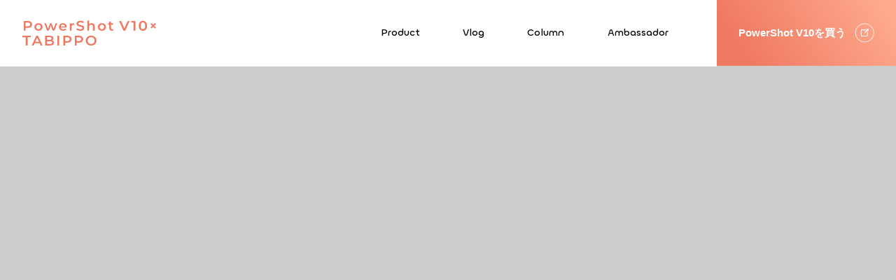

--- FILE ---
content_type: text/html; charset=UTF-8
request_url: https://psv10.tabippo.net/ambassador/member/erina/
body_size: 9380
content:
<!DOCTYPE html>
<html lang="ja">
<head>
  <!-- Google Tag Manager -->
  <script>(function(w,d,s,l,i){w[l]=w[l]||[];w[l].push({'gtm.start':
  new Date().getTime(),event:'gtm.js'});var f=d.getElementsByTagName(s)[0],
  j=d.createElement(s),dl=l!='dataLayer'?'&l='+l:'';j.async=true;j.src=
  'https://www.googletagmanager.com/gtm.js?id='+i+dl;f.parentNode.insertBefore(j,f);
  })(window,document,'script','dataLayer','GTM-MF5N4KW');</script>
  <!-- End Google Tag Manager -->
  <meta charset="UTF-8">
  <meta name="viewport" content="width=device-width, initial-scale=1.0">
  <link rel="stylesheet" href="https://psv10.tabippo.net/wp-content/themes/canon_20250402/asset/css/reset.css">
  <link rel="stylesheet" href="https://psv10.tabippo.net/wp-content/themes/canon_20250402/asset/css/plugin/swiper.min.css">
  <link rel="stylesheet" href="https://psv10.tabippo.net/wp-content/themes/canon_20250402/asset/css/base.css">
  <link rel="stylesheet" href="https://psv10.tabippo.net/wp-content/themes/canon_20250402/asset/css/index.css">

   <!-- ogp -->
   <head prefix="og: http://ogp.me/ns# fb: http://ogp.me/ns/fb# website: http://ogp.me/ns/website#"></head>
   <meta property="og:url" content="https://psv10.tabippo.net/ambassador">
          <meta property="og:image" content="https://psv10.tabippo.net/wp-content/uploads/2023/06/Mask-group-3.png" />
       <meta property="og:title" content="PowerShot V10×TABIPPO｜旅行Vlogポータルサイト">
   <meta property="og:description" content="旅の思い出、手軽に綺麗に。CanonからVlogカメラPowerShot V10が新登場。ポケットサイズの大きさと超軽量ボディながら、高画質・高音質なすぐれもの。旅を彩る新たなパートナーとして、一緒に出かけよう！">
   <meta name="twitter:card" content="summary_large_image">
   <!-- ogp -->
 
   <!-- favicon -->
   <link rel="icon" type="image/png" href="https://psv10.tabippo.net/wp-content/themes/canon_20250402/asset/img/.png">
   <!-- favicon -->

  <!-- webfont -->
  <link rel="preconnect" href="https://fonts.googleapis.com">
  <link rel="preconnect" href="https://fonts.gstatic.com" crossorigin>
  <link href="https://fonts.googleapis.com/css2?family=Inter:wght@300;400;500;600;700;800;900&family=Montserrat:wght@300;400;500;600;700;800;900&display=swap" rel="stylesheet">
  <!-- webfont -->

  <title>Erina - PowerShot V10×TABIPPO｜旅行Vlogポータルサイト</title>

		<!-- All in One SEO 4.8.1 - aioseo.com -->
	<meta name="robots" content="max-image-preview:large" />
	<meta name="author" content="test"/>
	<link rel="canonical" href="https://psv10.tabippo.net/ambassador/member/erina/" />
	<meta name="generator" content="All in One SEO (AIOSEO) 4.8.1" />
		<meta property="og:locale" content="ja_JP" />
		<meta property="og:site_name" content="PowerShot V10×TABIPPO｜旅行Vlogポータルサイト - 旅の思い出、手軽に綺麗に。CanonからVlogカメラPowerShot V10が新登場。ポケットサイズの大きさと超軽量ボディながら、高画質・高音質なすぐれもの。旅を彩る新たなパートナーとして、一緒に出かけよう！" />
		<meta property="og:type" content="article" />
		<meta property="og:title" content="Erina - PowerShot V10×TABIPPO｜旅行Vlogポータルサイト" />
		<meta property="og:url" content="https://psv10.tabippo.net/ambassador/member/erina/" />
		<meta property="article:published_time" content="2023-06-23T14:04:31+00:00" />
		<meta property="article:modified_time" content="2024-03-12T08:03:15+00:00" />
		<meta name="twitter:card" content="summary_large_image" />
		<meta name="twitter:title" content="Erina - PowerShot V10×TABIPPO｜旅行Vlogポータルサイト" />
		<script type="application/ld+json" class="aioseo-schema">
			{"@context":"https:\/\/schema.org","@graph":[{"@type":"BreadcrumbList","@id":"https:\/\/psv10.tabippo.net\/ambassador\/member\/erina\/#breadcrumblist","itemListElement":[{"@type":"ListItem","@id":"https:\/\/psv10.tabippo.net\/ambassador\/#listItem","position":1,"name":"\u5bb6","item":"https:\/\/psv10.tabippo.net\/ambassador\/","nextItem":{"@type":"ListItem","@id":"https:\/\/psv10.tabippo.net\/ambassador\/member\/erina\/#listItem","name":"Erina"}},{"@type":"ListItem","@id":"https:\/\/psv10.tabippo.net\/ambassador\/member\/erina\/#listItem","position":2,"name":"Erina","previousItem":{"@type":"ListItem","@id":"https:\/\/psv10.tabippo.net\/ambassador\/#listItem","name":"\u5bb6"}}]},{"@type":"Organization","@id":"https:\/\/psv10.tabippo.net\/ambassador\/#organization","name":"PowerShot V10\u00d7TABIPPO\uff5c\u65c5\u884cVlog\u30dd\u30fc\u30bf\u30eb\u30b5\u30a4\u30c8","description":"\u65c5\u306e\u601d\u3044\u51fa\u3001\u624b\u8efd\u306b\u7dba\u9e97\u306b\u3002Canon\u304b\u3089Vlog\u30ab\u30e1\u30e9PowerShot V10\u304c\u65b0\u767b\u5834\u3002\u30dd\u30b1\u30c3\u30c8\u30b5\u30a4\u30ba\u306e\u5927\u304d\u3055\u3068\u8d85\u8efd\u91cf\u30dc\u30c7\u30a3\u306a\u304c\u3089\u3001\u9ad8\u753b\u8cea\u30fb\u9ad8\u97f3\u8cea\u306a\u3059\u3050\u308c\u3082\u306e\u3002\u65c5\u3092\u5f69\u308b\u65b0\u305f\u306a\u30d1\u30fc\u30c8\u30ca\u30fc\u3068\u3057\u3066\u3001\u4e00\u7dd2\u306b\u51fa\u304b\u3051\u3088\u3046\uff01","url":"https:\/\/psv10.tabippo.net\/ambassador\/"},{"@type":"Person","@id":"https:\/\/psv10.tabippo.net\/ambassador\/author\/test\/#author","url":"https:\/\/psv10.tabippo.net\/ambassador\/author\/test\/","name":"test","image":{"@type":"ImageObject","@id":"https:\/\/psv10.tabippo.net\/ambassador\/member\/erina\/#authorImage","url":"https:\/\/secure.gravatar.com\/avatar\/07bd51b81ef53603a61b94fa8c3b59c0?s=96&d=mm&r=g","width":96,"height":96,"caption":"test"}},{"@type":"WebPage","@id":"https:\/\/psv10.tabippo.net\/ambassador\/member\/erina\/#webpage","url":"https:\/\/psv10.tabippo.net\/ambassador\/member\/erina\/","name":"Erina - PowerShot V10\u00d7TABIPPO\uff5c\u65c5\u884cVlog\u30dd\u30fc\u30bf\u30eb\u30b5\u30a4\u30c8","inLanguage":"ja","isPartOf":{"@id":"https:\/\/psv10.tabippo.net\/ambassador\/#website"},"breadcrumb":{"@id":"https:\/\/psv10.tabippo.net\/ambassador\/member\/erina\/#breadcrumblist"},"author":{"@id":"https:\/\/psv10.tabippo.net\/ambassador\/author\/test\/#author"},"creator":{"@id":"https:\/\/psv10.tabippo.net\/ambassador\/author\/test\/#author"},"image":{"@type":"ImageObject","url":"https:\/\/psv10.tabippo.net\/wp-content\/uploads\/2023\/06\/Mask-group-3.png","@id":"https:\/\/psv10.tabippo.net\/ambassador\/member\/erina\/#mainImage","width":400,"height":400},"primaryImageOfPage":{"@id":"https:\/\/psv10.tabippo.net\/ambassador\/member\/erina\/#mainImage"},"datePublished":"2023-06-23T23:04:31+09:00","dateModified":"2024-03-12T17:03:15+09:00"},{"@type":"WebSite","@id":"https:\/\/psv10.tabippo.net\/ambassador\/#website","url":"https:\/\/psv10.tabippo.net\/ambassador\/","name":"PowerShot V10\u00d7TABIPPO\uff5c\u65c5\u884cVlog\u30dd\u30fc\u30bf\u30eb\u30b5\u30a4\u30c8","description":"\u65c5\u306e\u601d\u3044\u51fa\u3001\u624b\u8efd\u306b\u7dba\u9e97\u306b\u3002Canon\u304b\u3089Vlog\u30ab\u30e1\u30e9PowerShot V10\u304c\u65b0\u767b\u5834\u3002\u30dd\u30b1\u30c3\u30c8\u30b5\u30a4\u30ba\u306e\u5927\u304d\u3055\u3068\u8d85\u8efd\u91cf\u30dc\u30c7\u30a3\u306a\u304c\u3089\u3001\u9ad8\u753b\u8cea\u30fb\u9ad8\u97f3\u8cea\u306a\u3059\u3050\u308c\u3082\u306e\u3002\u65c5\u3092\u5f69\u308b\u65b0\u305f\u306a\u30d1\u30fc\u30c8\u30ca\u30fc\u3068\u3057\u3066\u3001\u4e00\u7dd2\u306b\u51fa\u304b\u3051\u3088\u3046\uff01","inLanguage":"ja","publisher":{"@id":"https:\/\/psv10.tabippo.net\/ambassador\/#organization"}}]}
		</script>
		<!-- All in One SEO -->

<script type="text/javascript">
/* <![CDATA[ */
window._wpemojiSettings = {"baseUrl":"https:\/\/s.w.org\/images\/core\/emoji\/14.0.0\/72x72\/","ext":".png","svgUrl":"https:\/\/s.w.org\/images\/core\/emoji\/14.0.0\/svg\/","svgExt":".svg","source":{"concatemoji":"https:\/\/psv10.tabippo.net\/wp-includes\/js\/wp-emoji-release.min.js?ver=6.4.7"}};
/*! This file is auto-generated */
!function(i,n){var o,s,e;function c(e){try{var t={supportTests:e,timestamp:(new Date).valueOf()};sessionStorage.setItem(o,JSON.stringify(t))}catch(e){}}function p(e,t,n){e.clearRect(0,0,e.canvas.width,e.canvas.height),e.fillText(t,0,0);var t=new Uint32Array(e.getImageData(0,0,e.canvas.width,e.canvas.height).data),r=(e.clearRect(0,0,e.canvas.width,e.canvas.height),e.fillText(n,0,0),new Uint32Array(e.getImageData(0,0,e.canvas.width,e.canvas.height).data));return t.every(function(e,t){return e===r[t]})}function u(e,t,n){switch(t){case"flag":return n(e,"\ud83c\udff3\ufe0f\u200d\u26a7\ufe0f","\ud83c\udff3\ufe0f\u200b\u26a7\ufe0f")?!1:!n(e,"\ud83c\uddfa\ud83c\uddf3","\ud83c\uddfa\u200b\ud83c\uddf3")&&!n(e,"\ud83c\udff4\udb40\udc67\udb40\udc62\udb40\udc65\udb40\udc6e\udb40\udc67\udb40\udc7f","\ud83c\udff4\u200b\udb40\udc67\u200b\udb40\udc62\u200b\udb40\udc65\u200b\udb40\udc6e\u200b\udb40\udc67\u200b\udb40\udc7f");case"emoji":return!n(e,"\ud83e\udef1\ud83c\udffb\u200d\ud83e\udef2\ud83c\udfff","\ud83e\udef1\ud83c\udffb\u200b\ud83e\udef2\ud83c\udfff")}return!1}function f(e,t,n){var r="undefined"!=typeof WorkerGlobalScope&&self instanceof WorkerGlobalScope?new OffscreenCanvas(300,150):i.createElement("canvas"),a=r.getContext("2d",{willReadFrequently:!0}),o=(a.textBaseline="top",a.font="600 32px Arial",{});return e.forEach(function(e){o[e]=t(a,e,n)}),o}function t(e){var t=i.createElement("script");t.src=e,t.defer=!0,i.head.appendChild(t)}"undefined"!=typeof Promise&&(o="wpEmojiSettingsSupports",s=["flag","emoji"],n.supports={everything:!0,everythingExceptFlag:!0},e=new Promise(function(e){i.addEventListener("DOMContentLoaded",e,{once:!0})}),new Promise(function(t){var n=function(){try{var e=JSON.parse(sessionStorage.getItem(o));if("object"==typeof e&&"number"==typeof e.timestamp&&(new Date).valueOf()<e.timestamp+604800&&"object"==typeof e.supportTests)return e.supportTests}catch(e){}return null}();if(!n){if("undefined"!=typeof Worker&&"undefined"!=typeof OffscreenCanvas&&"undefined"!=typeof URL&&URL.createObjectURL&&"undefined"!=typeof Blob)try{var e="postMessage("+f.toString()+"("+[JSON.stringify(s),u.toString(),p.toString()].join(",")+"));",r=new Blob([e],{type:"text/javascript"}),a=new Worker(URL.createObjectURL(r),{name:"wpTestEmojiSupports"});return void(a.onmessage=function(e){c(n=e.data),a.terminate(),t(n)})}catch(e){}c(n=f(s,u,p))}t(n)}).then(function(e){for(var t in e)n.supports[t]=e[t],n.supports.everything=n.supports.everything&&n.supports[t],"flag"!==t&&(n.supports.everythingExceptFlag=n.supports.everythingExceptFlag&&n.supports[t]);n.supports.everythingExceptFlag=n.supports.everythingExceptFlag&&!n.supports.flag,n.DOMReady=!1,n.readyCallback=function(){n.DOMReady=!0}}).then(function(){return e}).then(function(){var e;n.supports.everything||(n.readyCallback(),(e=n.source||{}).concatemoji?t(e.concatemoji):e.wpemoji&&e.twemoji&&(t(e.twemoji),t(e.wpemoji)))}))}((window,document),window._wpemojiSettings);
/* ]]> */
</script>
<style id='wp-emoji-styles-inline-css' type='text/css'>

	img.wp-smiley, img.emoji {
		display: inline !important;
		border: none !important;
		box-shadow: none !important;
		height: 1em !important;
		width: 1em !important;
		margin: 0 0.07em !important;
		vertical-align: -0.1em !important;
		background: none !important;
		padding: 0 !important;
	}
</style>
<link rel='stylesheet' id='wp-block-library-css' href='https://psv10.tabippo.net/wp-includes/css/dist/block-library/style.min.css?ver=6.4.7' type='text/css' media='all' />
<style id='wp-block-library-theme-inline-css' type='text/css'>
.wp-block-audio figcaption{color:#555;font-size:13px;text-align:center}.is-dark-theme .wp-block-audio figcaption{color:hsla(0,0%,100%,.65)}.wp-block-audio{margin:0 0 1em}.wp-block-code{border:1px solid #ccc;border-radius:4px;font-family:Menlo,Consolas,monaco,monospace;padding:.8em 1em}.wp-block-embed figcaption{color:#555;font-size:13px;text-align:center}.is-dark-theme .wp-block-embed figcaption{color:hsla(0,0%,100%,.65)}.wp-block-embed{margin:0 0 1em}.blocks-gallery-caption{color:#555;font-size:13px;text-align:center}.is-dark-theme .blocks-gallery-caption{color:hsla(0,0%,100%,.65)}.wp-block-image figcaption{color:#555;font-size:13px;text-align:center}.is-dark-theme .wp-block-image figcaption{color:hsla(0,0%,100%,.65)}.wp-block-image{margin:0 0 1em}.wp-block-pullquote{border-bottom:4px solid;border-top:4px solid;color:currentColor;margin-bottom:1.75em}.wp-block-pullquote cite,.wp-block-pullquote footer,.wp-block-pullquote__citation{color:currentColor;font-size:.8125em;font-style:normal;text-transform:uppercase}.wp-block-quote{border-left:.25em solid;margin:0 0 1.75em;padding-left:1em}.wp-block-quote cite,.wp-block-quote footer{color:currentColor;font-size:.8125em;font-style:normal;position:relative}.wp-block-quote.has-text-align-right{border-left:none;border-right:.25em solid;padding-left:0;padding-right:1em}.wp-block-quote.has-text-align-center{border:none;padding-left:0}.wp-block-quote.is-large,.wp-block-quote.is-style-large,.wp-block-quote.is-style-plain{border:none}.wp-block-search .wp-block-search__label{font-weight:700}.wp-block-search__button{border:1px solid #ccc;padding:.375em .625em}:where(.wp-block-group.has-background){padding:1.25em 2.375em}.wp-block-separator.has-css-opacity{opacity:.4}.wp-block-separator{border:none;border-bottom:2px solid;margin-left:auto;margin-right:auto}.wp-block-separator.has-alpha-channel-opacity{opacity:1}.wp-block-separator:not(.is-style-wide):not(.is-style-dots){width:100px}.wp-block-separator.has-background:not(.is-style-dots){border-bottom:none;height:1px}.wp-block-separator.has-background:not(.is-style-wide):not(.is-style-dots){height:2px}.wp-block-table{margin:0 0 1em}.wp-block-table td,.wp-block-table th{word-break:normal}.wp-block-table figcaption{color:#555;font-size:13px;text-align:center}.is-dark-theme .wp-block-table figcaption{color:hsla(0,0%,100%,.65)}.wp-block-video figcaption{color:#555;font-size:13px;text-align:center}.is-dark-theme .wp-block-video figcaption{color:hsla(0,0%,100%,.65)}.wp-block-video{margin:0 0 1em}.wp-block-template-part.has-background{margin-bottom:0;margin-top:0;padding:1.25em 2.375em}
</style>
<style id='classic-theme-styles-inline-css' type='text/css'>
/*! This file is auto-generated */
.wp-block-button__link{color:#fff;background-color:#32373c;border-radius:9999px;box-shadow:none;text-decoration:none;padding:calc(.667em + 2px) calc(1.333em + 2px);font-size:1.125em}.wp-block-file__button{background:#32373c;color:#fff;text-decoration:none}
</style>
<style id='global-styles-inline-css' type='text/css'>
body{--wp--preset--color--black: #000000;--wp--preset--color--cyan-bluish-gray: #abb8c3;--wp--preset--color--white: #ffffff;--wp--preset--color--pale-pink: #f78da7;--wp--preset--color--vivid-red: #cf2e2e;--wp--preset--color--luminous-vivid-orange: #ff6900;--wp--preset--color--luminous-vivid-amber: #fcb900;--wp--preset--color--light-green-cyan: #7bdcb5;--wp--preset--color--vivid-green-cyan: #00d084;--wp--preset--color--pale-cyan-blue: #8ed1fc;--wp--preset--color--vivid-cyan-blue: #0693e3;--wp--preset--color--vivid-purple: #9b51e0;--wp--preset--gradient--vivid-cyan-blue-to-vivid-purple: linear-gradient(135deg,rgba(6,147,227,1) 0%,rgb(155,81,224) 100%);--wp--preset--gradient--light-green-cyan-to-vivid-green-cyan: linear-gradient(135deg,rgb(122,220,180) 0%,rgb(0,208,130) 100%);--wp--preset--gradient--luminous-vivid-amber-to-luminous-vivid-orange: linear-gradient(135deg,rgba(252,185,0,1) 0%,rgba(255,105,0,1) 100%);--wp--preset--gradient--luminous-vivid-orange-to-vivid-red: linear-gradient(135deg,rgba(255,105,0,1) 0%,rgb(207,46,46) 100%);--wp--preset--gradient--very-light-gray-to-cyan-bluish-gray: linear-gradient(135deg,rgb(238,238,238) 0%,rgb(169,184,195) 100%);--wp--preset--gradient--cool-to-warm-spectrum: linear-gradient(135deg,rgb(74,234,220) 0%,rgb(151,120,209) 20%,rgb(207,42,186) 40%,rgb(238,44,130) 60%,rgb(251,105,98) 80%,rgb(254,248,76) 100%);--wp--preset--gradient--blush-light-purple: linear-gradient(135deg,rgb(255,206,236) 0%,rgb(152,150,240) 100%);--wp--preset--gradient--blush-bordeaux: linear-gradient(135deg,rgb(254,205,165) 0%,rgb(254,45,45) 50%,rgb(107,0,62) 100%);--wp--preset--gradient--luminous-dusk: linear-gradient(135deg,rgb(255,203,112) 0%,rgb(199,81,192) 50%,rgb(65,88,208) 100%);--wp--preset--gradient--pale-ocean: linear-gradient(135deg,rgb(255,245,203) 0%,rgb(182,227,212) 50%,rgb(51,167,181) 100%);--wp--preset--gradient--electric-grass: linear-gradient(135deg,rgb(202,248,128) 0%,rgb(113,206,126) 100%);--wp--preset--gradient--midnight: linear-gradient(135deg,rgb(2,3,129) 0%,rgb(40,116,252) 100%);--wp--preset--font-size--small: 13px;--wp--preset--font-size--medium: 20px;--wp--preset--font-size--large: 36px;--wp--preset--font-size--x-large: 42px;--wp--preset--spacing--20: 0.44rem;--wp--preset--spacing--30: 0.67rem;--wp--preset--spacing--40: 1rem;--wp--preset--spacing--50: 1.5rem;--wp--preset--spacing--60: 2.25rem;--wp--preset--spacing--70: 3.38rem;--wp--preset--spacing--80: 5.06rem;--wp--preset--shadow--natural: 6px 6px 9px rgba(0, 0, 0, 0.2);--wp--preset--shadow--deep: 12px 12px 50px rgba(0, 0, 0, 0.4);--wp--preset--shadow--sharp: 6px 6px 0px rgba(0, 0, 0, 0.2);--wp--preset--shadow--outlined: 6px 6px 0px -3px rgba(255, 255, 255, 1), 6px 6px rgba(0, 0, 0, 1);--wp--preset--shadow--crisp: 6px 6px 0px rgba(0, 0, 0, 1);}:where(.is-layout-flex){gap: 0.5em;}:where(.is-layout-grid){gap: 0.5em;}body .is-layout-flow > .alignleft{float: left;margin-inline-start: 0;margin-inline-end: 2em;}body .is-layout-flow > .alignright{float: right;margin-inline-start: 2em;margin-inline-end: 0;}body .is-layout-flow > .aligncenter{margin-left: auto !important;margin-right: auto !important;}body .is-layout-constrained > .alignleft{float: left;margin-inline-start: 0;margin-inline-end: 2em;}body .is-layout-constrained > .alignright{float: right;margin-inline-start: 2em;margin-inline-end: 0;}body .is-layout-constrained > .aligncenter{margin-left: auto !important;margin-right: auto !important;}body .is-layout-constrained > :where(:not(.alignleft):not(.alignright):not(.alignfull)){max-width: var(--wp--style--global--content-size);margin-left: auto !important;margin-right: auto !important;}body .is-layout-constrained > .alignwide{max-width: var(--wp--style--global--wide-size);}body .is-layout-flex{display: flex;}body .is-layout-flex{flex-wrap: wrap;align-items: center;}body .is-layout-flex > *{margin: 0;}body .is-layout-grid{display: grid;}body .is-layout-grid > *{margin: 0;}:where(.wp-block-columns.is-layout-flex){gap: 2em;}:where(.wp-block-columns.is-layout-grid){gap: 2em;}:where(.wp-block-post-template.is-layout-flex){gap: 1.25em;}:where(.wp-block-post-template.is-layout-grid){gap: 1.25em;}.has-black-color{color: var(--wp--preset--color--black) !important;}.has-cyan-bluish-gray-color{color: var(--wp--preset--color--cyan-bluish-gray) !important;}.has-white-color{color: var(--wp--preset--color--white) !important;}.has-pale-pink-color{color: var(--wp--preset--color--pale-pink) !important;}.has-vivid-red-color{color: var(--wp--preset--color--vivid-red) !important;}.has-luminous-vivid-orange-color{color: var(--wp--preset--color--luminous-vivid-orange) !important;}.has-luminous-vivid-amber-color{color: var(--wp--preset--color--luminous-vivid-amber) !important;}.has-light-green-cyan-color{color: var(--wp--preset--color--light-green-cyan) !important;}.has-vivid-green-cyan-color{color: var(--wp--preset--color--vivid-green-cyan) !important;}.has-pale-cyan-blue-color{color: var(--wp--preset--color--pale-cyan-blue) !important;}.has-vivid-cyan-blue-color{color: var(--wp--preset--color--vivid-cyan-blue) !important;}.has-vivid-purple-color{color: var(--wp--preset--color--vivid-purple) !important;}.has-black-background-color{background-color: var(--wp--preset--color--black) !important;}.has-cyan-bluish-gray-background-color{background-color: var(--wp--preset--color--cyan-bluish-gray) !important;}.has-white-background-color{background-color: var(--wp--preset--color--white) !important;}.has-pale-pink-background-color{background-color: var(--wp--preset--color--pale-pink) !important;}.has-vivid-red-background-color{background-color: var(--wp--preset--color--vivid-red) !important;}.has-luminous-vivid-orange-background-color{background-color: var(--wp--preset--color--luminous-vivid-orange) !important;}.has-luminous-vivid-amber-background-color{background-color: var(--wp--preset--color--luminous-vivid-amber) !important;}.has-light-green-cyan-background-color{background-color: var(--wp--preset--color--light-green-cyan) !important;}.has-vivid-green-cyan-background-color{background-color: var(--wp--preset--color--vivid-green-cyan) !important;}.has-pale-cyan-blue-background-color{background-color: var(--wp--preset--color--pale-cyan-blue) !important;}.has-vivid-cyan-blue-background-color{background-color: var(--wp--preset--color--vivid-cyan-blue) !important;}.has-vivid-purple-background-color{background-color: var(--wp--preset--color--vivid-purple) !important;}.has-black-border-color{border-color: var(--wp--preset--color--black) !important;}.has-cyan-bluish-gray-border-color{border-color: var(--wp--preset--color--cyan-bluish-gray) !important;}.has-white-border-color{border-color: var(--wp--preset--color--white) !important;}.has-pale-pink-border-color{border-color: var(--wp--preset--color--pale-pink) !important;}.has-vivid-red-border-color{border-color: var(--wp--preset--color--vivid-red) !important;}.has-luminous-vivid-orange-border-color{border-color: var(--wp--preset--color--luminous-vivid-orange) !important;}.has-luminous-vivid-amber-border-color{border-color: var(--wp--preset--color--luminous-vivid-amber) !important;}.has-light-green-cyan-border-color{border-color: var(--wp--preset--color--light-green-cyan) !important;}.has-vivid-green-cyan-border-color{border-color: var(--wp--preset--color--vivid-green-cyan) !important;}.has-pale-cyan-blue-border-color{border-color: var(--wp--preset--color--pale-cyan-blue) !important;}.has-vivid-cyan-blue-border-color{border-color: var(--wp--preset--color--vivid-cyan-blue) !important;}.has-vivid-purple-border-color{border-color: var(--wp--preset--color--vivid-purple) !important;}.has-vivid-cyan-blue-to-vivid-purple-gradient-background{background: var(--wp--preset--gradient--vivid-cyan-blue-to-vivid-purple) !important;}.has-light-green-cyan-to-vivid-green-cyan-gradient-background{background: var(--wp--preset--gradient--light-green-cyan-to-vivid-green-cyan) !important;}.has-luminous-vivid-amber-to-luminous-vivid-orange-gradient-background{background: var(--wp--preset--gradient--luminous-vivid-amber-to-luminous-vivid-orange) !important;}.has-luminous-vivid-orange-to-vivid-red-gradient-background{background: var(--wp--preset--gradient--luminous-vivid-orange-to-vivid-red) !important;}.has-very-light-gray-to-cyan-bluish-gray-gradient-background{background: var(--wp--preset--gradient--very-light-gray-to-cyan-bluish-gray) !important;}.has-cool-to-warm-spectrum-gradient-background{background: var(--wp--preset--gradient--cool-to-warm-spectrum) !important;}.has-blush-light-purple-gradient-background{background: var(--wp--preset--gradient--blush-light-purple) !important;}.has-blush-bordeaux-gradient-background{background: var(--wp--preset--gradient--blush-bordeaux) !important;}.has-luminous-dusk-gradient-background{background: var(--wp--preset--gradient--luminous-dusk) !important;}.has-pale-ocean-gradient-background{background: var(--wp--preset--gradient--pale-ocean) !important;}.has-electric-grass-gradient-background{background: var(--wp--preset--gradient--electric-grass) !important;}.has-midnight-gradient-background{background: var(--wp--preset--gradient--midnight) !important;}.has-small-font-size{font-size: var(--wp--preset--font-size--small) !important;}.has-medium-font-size{font-size: var(--wp--preset--font-size--medium) !important;}.has-large-font-size{font-size: var(--wp--preset--font-size--large) !important;}.has-x-large-font-size{font-size: var(--wp--preset--font-size--x-large) !important;}
.wp-block-navigation a:where(:not(.wp-element-button)){color: inherit;}
:where(.wp-block-post-template.is-layout-flex){gap: 1.25em;}:where(.wp-block-post-template.is-layout-grid){gap: 1.25em;}
:where(.wp-block-columns.is-layout-flex){gap: 2em;}:where(.wp-block-columns.is-layout-grid){gap: 2em;}
.wp-block-pullquote{font-size: 1.5em;line-height: 1.6;}
</style>
<script type="text/javascript" src="https://psv10.tabippo.net/wp-includes/js/jquery/jquery.min.js?ver=3.7.1" id="jquery-core-js"></script>
<script type="text/javascript" src="https://psv10.tabippo.net/wp-includes/js/jquery/jquery-migrate.min.js?ver=3.4.1" id="jquery-migrate-js"></script>
<link rel="https://api.w.org/" href="https://psv10.tabippo.net/ambassador/wp-json/" /><link rel="alternate" type="application/json" href="https://psv10.tabippo.net/ambassador/wp-json/wp/v2/member/48" /><link rel="EditURI" type="application/rsd+xml" title="RSD" href="https://psv10.tabippo.net/xmlrpc.php?rsd" />
<meta name="generator" content="WordPress 6.4.7" />
<link rel='shortlink' href='https://psv10.tabippo.net/ambassador/?p=48' />
<link rel="alternate" type="application/json+oembed" href="https://psv10.tabippo.net/ambassador/wp-json/oembed/1.0/embed?url=https%3A%2F%2Fpsv10.tabippo.net%2Fambassador%2Fmember%2Ferina%2F" />
<link rel="alternate" type="text/xml+oembed" href="https://psv10.tabippo.net/ambassador/wp-json/oembed/1.0/embed?url=https%3A%2F%2Fpsv10.tabippo.net%2Fambassador%2Fmember%2Ferina%2F&#038;format=xml" />
<link rel="icon" href="https://psv10.tabippo.net/wp-content/uploads/2023/06/cropped-tabippo_favicon-32x32.png" sizes="32x32" />
<link rel="icon" href="https://psv10.tabippo.net/wp-content/uploads/2023/06/cropped-tabippo_favicon-192x192.png" sizes="192x192" />
<link rel="apple-touch-icon" href="https://psv10.tabippo.net/wp-content/uploads/2023/06/cropped-tabippo_favicon-180x180.png" />
<meta name="msapplication-TileImage" content="https://psv10.tabippo.net/wp-content/uploads/2023/06/cropped-tabippo_favicon-270x270.png" />
</head>
<body class="member-template-default single single-member postid-48" class="single-body">
<!-- Google Tag Manager (noscript) -->
<noscript><iframe src="https://www.googletagmanager.com/ns.html?id=GTM-MF5N4KW"
height="0" width="0" style="display:none;visibility:hidden"></iframe></noscript>
<!-- End Google Tag Manager (noscript) -->
  <!-- 本コンテンツ -->
  <div id="container">
    <header id="a-header">
      <div class="header-container" id="js-header">
        <div class="sp-header-nav nav-scrolled" id="header-color">
          <div class="sp-header-nav_box">
            <h1 class="sp-header-nav_box_logo">
              <a href="https://psv10.tabippo.net/ambassador" class="sp-header-nav_box_logo_text_link" id="js-logo">
              <picture class="under-fv-b_img">
                  <source srcset="https://psv10.tabippo.net/wp-content/themes/canon_20250402/asset/img/common/header-logo_pc_r.svg" media="(min-width: 768px)">
                  <img src="https://psv10.tabippo.net/wp-content/themes/canon_20250402/asset/img/common/header-logo_sp_r.svg" alt="PowerShot V10×TABIPPO">
                </picture>
                <!-- <div class="scroll-logo-pc-change">
                  <img src="https://psv10.tabippo.net/wp-content/themes/canon_20250402/asset/img/common/header-logo_pc_r.svg" alt="">
                </div> -->
              </a>
            </h1>
            <div class="sp-header-nav_box_ham single-clicked" id="js-ham">
              <span class="sp-header-nav_box_ham_line line-1"></span>
              <span class="sp-header-nav_box_ham_line line-2"></span>
              <span class="sp-header-nav_box_ham_line line-3"></span>
            </div>
            <div class="pc-nav-list">
              <nav>
                <ul class="pc-nav-list_box">
                <li class="pc-nav-list_box_list text20-16"><a href="https://psv10.tabippo.net/ambassador/product">Product</a></li>
                  <li class="pc-nav-list_box_list text20-16"><a href="https://psv10.tabippo.net/ambassador/vlog">Vlog</a></li>
                  <li class="pc-nav-list_box_list text20-16"><a href="https://psv10.tabippo.net/ambassador/column">Column</a></li>
                  <li class="pc-nav-list_box_list text20-16"><a href="https://psv10.tabippo.net/ambassador/member">Ambassador</a></li>
                </ul>
              </nav>
            </div>
          </div>
          <!--  -->
        </div>
        <!-- sp-nav -->
        <!-- pc-btn -->
        <div class="pc-fixed-btn" id="js-pc-btn">
          <a href="https://store.canon.jp/online/secure/powershot_v10.aspx?utm_medium=referral&utm_source=tabippo_web&utm_campaign=powershot_v10" target="_blank" class="pc-fixed-btn_flex">
            <p class="pc-fixed-btn_text text17">PowerShot V10を買う</p>
            <div class="pc-fixed-btn_img"><img src="https://psv10.tabippo.net/wp-content/themes/canon_20250402/asset/img/common/link-white.svg" alt="" class="child-image"></div>
          </a>
        </div>
        <!-- pc-btn -->        
        <!--  -->
        <div class="sp-nav_nav-list" id="js-sp-nav">
          <nav>
            <ul class="sp-nav_nav-list_box" id="js-nav-scroll">
              <li class="sp-nav_nav-list_box_text text24-24">
                旅の思い出、手軽に綺麗に<br>
                <span class="sp-nav_nav-list_box_text_span text16-16">PowerShot V10×TABIPPO</span>
              </li>
              <li class="sp-nav_nav-list_box_list text20-16"><a href="https://psv10.tabippo.net/ambassador/product">Product</a></li>
              <li class="sp-nav_nav-list_box_list text20-16"><a href="https://psv10.tabippo.net/ambassador/vlog">Vlog</a></li>
              <li class="sp-nav_nav-list_box_list text20-16"><a href=""><a href="https://psv10.tabippo.net/ambassador/column">Column</a></li>
              <li class="sp-nav_nav-list_box_list text20-16"><a href="https://psv10.tabippo.net/ambassador/member">Ambassador</a></li>
              <!-- <li class="sp-nav_nav-list_box_list">
                <a href="#a-お問い合わせ" class="sp-nav_nav-list_box_list-contact">製品情報についてはこちら</a>
              </li> -->
              <li class="">
                <!-- btn -->
                <div class="btn-outer sp-fixed-btn-outer header-btn-outer js-link-w-r">
                  <div class="btn header-btn">
                    <a href="https://store.canon.jp/online/secure/powershot_v10.aspx?utm_medium=referral&utm_source=tabippo_web&utm_campaign=powershot_v10" class="btn_text header-btn-text text14-146" target="_blank">PowerShot V10を買う</a>
                  </div>
                  <div class="btn-icon">
                    <a href="https://store.canon.jp/online/secure/powershot_v10.aspx?utm_medium=referral&utm_source=tabippo_web&utm_campaign=powershot_v10" target="_blank">
                      <img src="https://psv10.tabippo.net/wp-content/themes/canon_20250402/asset/img/common/link-white.svg" alt="" class="child-image">
                    </a>
                  </div>
                </div>
                <!-- btn -->                
              </li>
            </ul>
          </nav>
        </div>
        <!-- sp-nav -->
      </div>
    </header>
    <!-- header -->    
    <!-- main -->
    <div class="single-container">
      <div class="under-fv-b">
        <div  class="video-box overlay" id="fvbox">
          <iframe  class="youtube-video" width="560" height="315" src="https://www.youtube.com/embed/ewWC2SsSRM4?autoplay=1&mute=1" title="YouTube video player" frameborder="0" allow="accelerometer; autoplay; clipboard-write; encrypted-media; gyroscope; picture-in-picture; web-share" allowfullscreen></iframe>
        </div>
        <!-- fv-video -->
        <div class="single-vlog-b">
          <div class="single-vlog-b_pc-flex">
            <div class="single-vlog-b_text-b">
              <div class="single-vlog-b_point">
                <p class="single-vlog-b_point_text text16-16">
                  Point of the video
                </p>
                <ul class="a-vlog-b_cots-b_list-b_list_category single-vlog-b_point_category">
                  <li class="a-vlog-b_cots-b_list-b_list_category_list how">
                    <a href="" class="text10-10">使い方動画</a>
                  </li>
                  <li class="a-vlog-b_cots-b_list-b_list_category_list hokkaido">
                    <a href="" class="text10-10">北海道</a>
                  </li>
                  <li class="a-vlog-b_cots-b_list-b_list_category_list how">
                    <a href="" class="text10-10">北海道</a>
                  </li>
                  <li class="a-vlog-b_cots-b_list-b_list_category_list hokkaido">
                    <a href="" class="text10-10">北海道</a>
                  </li>
                </ul>
              </div>
              <div class="single-vlog-b_head text20-24">
                Canonから変わった画質のVlogカメラが出たぞ…！質良し、値段安い。アリじゃないか？
              </div>
              <div class="single-vlog-b_text text14-14">
                Canonから新しいカメラ PowerShot V10が出たぞー！ってことで早速使ってきました！アンバサダーにもなっているので、これからも使っていきまっす。Canonから新しいカメラ PowerShot V10が出たぞー！ってことで早速使ってきました！アンバサダーにもなっているので、これからも使っていきまっす。
              </div>
            </div>
            <!--  -->
            <div class="single-vlog-b_img">
              <img src="https://psv10.tabippo.net/wp-content/themes/canon_20250402/asset/img/single/dummy.png" alt="">
            </div>
            <!--  -->
          </div>
          <!--  -->
          <p class="single-vlog-b_ab-text text40-80">
            PowerShot V10
          </p>
        </div>
        <!-- vlog-b -->
        <div class="s-ambss-b">
          <div class="s-ambss-b_pc-flex">
            <div class="s-ambss-b_img">
              <img src="https://psv10.tabippo.net/wp-content/themes/canon_20250402/asset/img/single/single-h.png" alt="">
            </div>
            <!--  -->
            <div class="s-ambss-b_text-b">
              <p class="s-ambss-b_text-b_head text16-16">
                Creator
              </p>
              <p class="s-ambss-b_text-b_job text14-14">
                デジタルライフクリエイター
              </p>
              <div class="s-ambss-b_text-b_flex">
                <div class="s-ambss-b_text-b_name text18-18">
                  高澤 けーすけ
                </div>
                <ul class="s-ambss-b_text-b_sns-b">
                  <li class="s-ambss-b_text-b_sns-b_list">
                    <a href="#" target="_blank">
                      <img src="https://psv10.tabippo.net/wp-content/themes/canon_20250402/asset/img/single/insta.svg" alt="">
                    </a>
                  </li>
                  <li class="s-ambss-b_text-b_sns-b_list">
                    <a href="#" target="_blank">
                      <img src="https://psv10.tabippo.net/wp-content/themes/canon_20250402/asset/img/single/twitter.svg" alt="">
                    </a>
                  </li>
                  <li class="s-ambss-b_text-b_sns-b_list">
                    <a href="#" target="_blank">
                      <img src="https://psv10.tabippo.net/wp-content/themes/canon_20250402/asset/img/single/youtube.svg" alt="">
                    </a>
                  </li>
                </ul>
              </div>
              <p class="s-ambss-b_text-b_text text14-14">
                海外などもいけるようになってきた中で、これからはもっとクリエイティブに発信していきたいと思ってます！新しいVlogカメラ「PowerShot V10」も使って、気軽に、もっと楽しいvlogを作っていきます。
              </p>
            </div>
            <!--  -->
          </div>
        </div>
        <!-- ambassador-b -->
        <div class="s-other-b">
          <p class="s-other-b_head text30-62">Recommend</p>
          <ul class="s-other-b_list-b">
            <li class="s-other-b_list-b_list">
              <div  class="s-other-b_list-b_list_link">
                <img src="https://psv10.tabippo.net/wp-content/themes/canon_20250402/asset/img/single/dummy.png" alt="">
              </div>
              <p class="s-other-b_list-b_list_text text14-16">Canonから変わったカタチのVlogカメラが出たぞ…！</p>
            </li>
            <li class="s-other-b_list-b_list">
              <div  class="s-other-b_list-b_list_link">
                <img src="https://psv10.tabippo.net/wp-content/themes/canon_20250402/asset/img/single/dummy.png" alt="">
              </div>
              <p class="s-other-b_list-b_list_text text14-16">Canonから変わったカタチのVlogカメラが出たぞ…！</p>
            </li>
            <li class="s-other-b_list-b_list">
              <div  class="s-other-b_list-b_list_link">
                <img src="https://psv10.tabippo.net/wp-content/themes/canon_20250402/asset/img/single/dummy.png" alt="">
              </div>
              <p class="s-other-b_list-b_list_text text14-16">Canonから変わったカタチのVlogカメラが出たぞ…！</p>
            </li>
          </ul>
        </div>
        <!--  -->
      </div>
    </div>
    <!-- main -->
       <footer id="footer">
      <div class="footer-b">
        <picture class="footer-b_logo">
          <source srcset="https://psv10.tabippo.net/wp-content/themes/canon_20250402/asset/img/common/footer-logo_pc.svg" media="(min-width: 768px)">
          <img src="https://psv10.tabippo.net/wp-content/themes/canon_20250402/asset/img/common/footer-logo_sp.svg" alt="PowerShot V10×TABIPPO">
        </picture>
        <div class="footer-b_banner">
          <a href="https://canon.jp/personal/product/dcam/powershot/v10/branding?utm_medium=referral&utm_source=tabippo_web&utm_campaign=powershot_v10" target="_blank"><img src="https://psv10.tabippo.net/wp-content/themes/canon_20250402/asset/img/footer-banner.png" alt=""></a>
        </div>
        <div class="footer-b_text-b">
          <nav>
            <ul class="footer-b_text-b_nav-b">
              <li class="footer-b_text-b_nav-b_list">
                <a href="https://psv10.tabippo.net/ambassador/product" class="footer-b_text-b_nav-b_list_text text14-16">Product</a>
              </li>
              <li class="footer-b_text-b_nav-b_list">
                <a href="https://psv10.tabippo.net/ambassador/vlog" class="footer-b_text-b_nav-b_list_text text14-16">Vlog</a>
              </li>
              <li class="footer-b_text-b_nav-b_list">
                <a href="https://psv10.tabippo.net/ambassador/column"  class="footer-b_text-b_nav-b_list_text text14-16">Column</a></li>
              </li>
              <li class="footer-b_text-b_nav-b_list">
                <a href="https://psv10.tabippo.net/ambassador/member" class="footer-b_text-b_nav-b_list_text text14-16">Ambassador</a>
              </li>
            </ul>
          </nav>
          <p class="footer-b_text-b_contact">
            <a href="mailto:info@tabippo.net" class="footer-b_text-b_contact_text text12-14">お問い合わせ：info@tabippo.net</a>
          </p>
          <p class="footer-b_text-b_contact_text2 text8-14">
              ※第2期のアンバサダープログラムは2024年7月に終了いたしました。
          </p>
        </div>
      </div>
      <small class="footer-copy text10-12">
        Supported by Canon Marketing Japan Inc. / © TABIPPO Inc.<br>
        photo by Shigeki Naganuma
      </small>
    </footer>
    <!-- footer -->
  </div>
  <!-- main -->

  <script type="text/javascript" src="https://psv10.tabippo.net/wp-content/themes/canon_20250402/asset/js/plugin/swiper.min.js"></script>
  <script type="text/javascript" src="https://psv10.tabippo.net/wp-content/themes/canon_20250402/asset/js/index.js"></script>

  <script>
      window.addEventListener('DOMContentLoaded', function(e){
        [].forEach.call(document.querySelectorAll('[data-href]'),function(x){
          x.addEventListener('click',function(e){
            location.href=x.dataset["href"];
          });
        });
      });
  </script>

  <script>
    jQuery(function() {
      jQuery('.js-btn-r-w').hover(function() {
        jQuery(this).find('.child-image').attr('src', 'https://psv10.tabippo.net/wp-content/themes/canon_20250402/asset/img/common/arrow-w.svg');
      }, function() {
        jQuery(this).find('.child-image').attr('src', 'https://psv10.tabippo.net/wp-content/themes/canon_20250402/asset/img/common/arrow-r.svg');
      });
    });

    jQuery(function() {
      jQuery('.js-btn-w-r').hover(function() {
        jQuery(this).find('.child-image').attr('src', 'https://psv10.tabippo.net/wp-content/themes/canon_20250402/asset/img/common/arrow-r.svg');
      }, function() {
        jQuery(this).find('.child-image').attr('src', 'https://psv10.tabippo.net/wp-content/themes/canon_20250402/asset/img/common/arrow-w.svg');
      });
    });

    jQuery(function() {
      jQuery('.js-link-w-r').hover(function() {
        jQuery(this).find('.child-image').attr('src', 'https://psv10.tabippo.net/wp-content/themes/canon_20250402/asset/img/common/link-red.svg');
      }, function() {
        jQuery(this).find('.child-image').attr('src', 'https://psv10.tabippo.net/wp-content/themes/canon_20250402/asset/img/common/link-white.svg');
      });
    });

    jQuery(function() {
      jQuery('.js-link-r-w').hover(function() {
        jQuery(this).find('.child-image').attr('src', 'https://psv10.tabippo.net/wp-content/themes/canon_20250402/asset/img/common/link-white.svg');
      }, function() {
        jQuery(this).find('.child-image').attr('src', 'https://psv10.tabippo.net/wp-content/themes/canon_20250402/asset/img/common/link-red.svg');
      });
    });
  </script>

    
  <noscript>javascriptが利用出来ません</noscript>
  </body>
</html>
  

--- FILE ---
content_type: text/css
request_url: https://psv10.tabippo.net/wp-content/themes/canon_20250402/asset/css/reset.css
body_size: 473
content:
*{
  margin: 0;
  padding: 0;
  box-sizing: border-box;
}
p {
  font-weight: normal;
}


img {
  max-width: 100%;
  height: auto;
  display: block;
	width: 100%;
}
body {
	font-family: 'Inter', sans-serif;
  font-family: "Yu Gothic Medium", "游ゴシック Medium", YuGothic, "游ゴシック体", "ヒラギノ角ゴ Pro W3", "メイリオ", sans-serif;
  font-size: 100%;
  -webkit-text-size-adjust:100%;
  color:#000;
}

p{
	font-weight: 500;
}

video {
  width: 100%;
}

ul,nav,li{
  list-style: none;
}

a {
  text-decoration: none;
}
/* ここまでリセット */

/* js */

.fadein.scrollin{
  opacity: 1;
  transform: translate(0, 0px);
}

.fadein2 {
  opacity: 0;
  transform : translate(0px, 0px);
  transition : all 1200ms;
  width: 100%;
  margin: 0 auto;
}

.fadein2.scrollin{
  opacity: 1;
  transform: translate(0, 0px);
  width: 100%;
}



--- FILE ---
content_type: text/css
request_url: https://psv10.tabippo.net/wp-content/themes/canon_20250402/asset/css/base.css
body_size: 3754
content:
@charset "UTF-8";
/**
 * @license
 *
 * Font Family: Chillax
 * Designed by: Manushi Parikh
 * URL: https://www.fontshare.com/fonts/chillax
 * © 2023 Indian Type Foundry
 *
 * Font Styles:
 * Chillax Variable(Variable font)
 * Chillax Extralight
 * Chillax Light
 * Chillax Regular
 * Chillax Medium
 * Chillax Semibold
 * Chillax Bold
 *
*/
/**
* This is a variable font
* You can controll variable axes as shown below:
* font-variation-settings: 'wght' 700.0;
*
* available axes:

* 'wght' (range from 200.0 to 700.0)

*/
@font-face {
  font-family: "Chillax-Variable";
  src: url("../fonts/Chillax-Variable.woff2") format("woff2"), url("../fonts/Chillax-Variable.woff") format("woff"), url("../fonts/Chillax-Variable.ttf") format("truetype");
  font-weight: 200 700;
  font-display: swap;
  font-style: normal;
}
@font-face {
  font-family: "Chillax-Extralight";
  src: url("../fonts/Chillax-Extralight.woff2") format("woff2"), url("../fonts/Chillax-Extralight.woff") format("woff"), url("../fonts/Chillax-Extralight.ttf") format("truetype");
  font-weight: 200;
  font-display: swap;
  font-style: normal;
}
@font-face {
  font-family: "Chillax-Light";
  src: url("../fonts/Chillax-Light.woff2") format("woff2"), url("../fonts/Chillax-Light.woff") format("woff"), url("../fonts/Chillax-Light.ttf") format("truetype");
  font-weight: 300;
  font-display: swap;
  font-style: normal;
}
@font-face {
  font-family: "Chillax-Regular";
  src: url("../fonts/Chillax-Regular.woff2") format("woff2"), url("../fonts/Chillax-Regular.woff") format("woff"), url("../fonts/Chillax-Regular.ttf") format("truetype");
  font-weight: 400;
  font-display: swap;
  font-style: normal;
}
@font-face {
  font-family: "Chillax-Medium";
  src: url("../fonts/Chillax-Medium.woff2") format("woff2"), url("../fonts/Chillax-Medium.woff") format("woff"), url("../fonts/Chillax-Medium.ttf") format("truetype");
  font-weight: 500;
  font-display: swap;
  font-style: normal;
}
@font-face {
  font-family: "Chillax-Semibold";
  src: url("../fonts/Chillax-Semibold.woff2") format("woff2"), url("../fonts/Chillax-Semibold.woff") format("woff"), url("../fonts/Chillax-Semibold.ttf") format("truetype");
  font-weight: 600;
  font-display: swap;
  font-style: normal;
}
@font-face {
  font-family: "Chillax-Bold";
  src: url("../fonts/Chillax-Bold.woff2") format("woff2"), url("../fonts/Chillax-Bold.woff") format("woff"), url("../fonts/Chillax-Bold.ttf") format("truetype");
  font-weight: 700;
  font-display: swap;
  font-style: normal;
}
.text8-14 {
  font-size: 2.1333333333vw;
}

.text10-14 {
  font-size: 2.6666666667vw;
}

.text10-10 {
  font-size: 2.6666666667vw;
}

.text10-12 {
  font-size: 2.6666666667vw;
}

.text12-12 {
  font-size: 3.2vw;
}

.text12-14 {
  font-size: 3.2vw;
}

.text12-16 {
  font-size: 3.2vw;
}

.text14-16 {
  font-size: 3.7333333333vw;
}

.text14-18 {
  font-size: 3.7333333333vw;
}

.text16-16 {
  font-size: 4.2666666667vw;
}

.text16-20 {
  font-size: 4.2666666667vw;
}

.text16-24 {
  font-size: 4.2666666667vw;
}

.text16-32 {
  font-size: 4.2666666667vw;
}

.text18-18 {
  font-size: 4.8vw;
}

.text20-16 {
  font-size: 5.3333333333vw;
}

.text20-24 {
  font-size: 5.3333333333vw;
}

.text24-24 {
  font-size: 6.4vw;
}

.text30-40 {
  font-size: 8vw;
}

.text30-62 {
  font-size: 8vw;
}

.text30-62-2 {
  font-size: 8vw;
}

.text50-62 {
  font-size: 13.3333333333vw;
}

.text14-14 {
  font-size: 3.7333333333vw;
}

.text70-96 {
  font-size: 18.6666666667vw;
}

.text14-12 {
  font-size: 3.7333333333vw;
}

.text18-16 {
  font-size: 4.8vw;
}

.text18-24 {
  font-size: 4.8vw;
}

.text40-80 {
  font-size: 10.6666666667vw;
}

.text50-130 {
  font-size: 13.3333333333vw;
}

.text70-96 {
  font-size: 18.6666666667vw;
}

.text40-68 {
  font-size: 10.6666666667vw;
}

.s-cl10-10 {
  font-size: 2.6666666667vw;
}

.s-cl10-12 {
  font-size: 2.6666666667vw;
}

.s-cl12-12 {
  font-size: 3.2vw;
}

.s-cl12-14 {
  font-size: 3.2vw;
}

.s-cl14-14 {
  font-size: 3.7333333333vw;
}

.s-cl14-16 {
  font-size: 3.7333333333vw;
}

.s-cl16-16 {
  font-size: 4.2666666667vw;
}

.s-cl24-36 {
  font-size: 6.4vw;
}

@media (min-width: 767px) {
  .text8-14 {
    font-size: 0.9722222222vw;
  }
  .text10-14 {
    font-size: 0.9722222222vw;
  }
  .text10-10 {
    font-size: 0.6944444444vw;
  }
  .text10-12 {
    font-size: 0.8333333333vw;
  }
  .text12-12 {
    font-size: 0.8333333333vw;
  }
  .text12-14 {
    font-size: 0.9722222222vw;
  }
  .text12-16 {
    font-size: 1.1111111111vw;
  }
  .text14-16 {
    font-size: 1.1111111111vw;
  }
  .text14-14 {
    font-size: 0.9722222222vw;
  }
  .text14-18 {
    font-size: 1.25vw;
  }
  .text16-16 {
    font-size: 1.1111111111vw;
  }
  .text16-20 {
    font-size: 1.3888888889vw;
  }
  .text16-32 {
    font-size: 2.2222222222vw;
  }
  .text16-24 {
    font-size: 1.6666666667vw;
  }
  .text18-18 {
    font-size: 1.25vw;
  }
  .text18-24 {
    font-size: 1.6666666667vw;
  }
  .text20-16 {
    font-size: 1.1111111111vw;
  }
  .text20-24 {
    font-size: 1.6666666667vw;
  }
  .text24-24 {
    font-size: 1.6666666667vw;
  }
  .text30-40 {
    font-size: 2.7777777778vw;
  }
  .text30-62 {
    font-size: 4.3055555556vw;
  }
  .text50-62 {
    font-size: 4.3055555556vw;
  }
  .text30-62-2 {
    font-size: 4.2013888889vw;
  }
  .text70-96 {
    font-size: 6.6666666667vw;
  }
  .text17 {
    font-size: 1.1805555556vw;
  }
  .text14-12 {
    font-size: 0.8333333333vw;
  }
  .text18-16 {
    font-size: 1.1111111111vw;
  }
  .text40-80 {
    font-size: 5.5555555556vw;
  }
  .text50-130 {
    font-size: 9.0277777778vw;
  }
  .text70-96 {
    font-size: 6.6666666667vw;
  }
  .text40-68 {
    font-size: 4.7222222222vw;
  }
  .s-cl10-10 {
    font-size: 10px;
  }
  .s-cl10-12 {
    font-size: 12px;
  }
  .s-cl12-12 {
    font-size: 12px;
  }
  .s-cl12-14 {
    font-size: 14px;
  }
  .s-cl14-14 {
    font-size: 14px;
  }
  .s-cl14-16 {
    font-size: 16px;
  }
  .s-cl16-16 {
    font-size: 16px;
  }
  .s-cl24-36 {
    font-size: 36px;
  }
}
.pc-img {
  display: none;
}

.pc-block {
  display: none;
}

.sp-none {
  display: none;
}

.sp-none2 {
  display: none;
}

@media (min-width: 767px) {
  a[href^="tel:"] {
    pointer-events: none;
  }
  .pc-none {
    display: none;
  }
  .pc-block {
    display: block;
  }
  .sp-none {
    display: block;
  }
  .sp-none2 {
    display: inline-block;
  }
  .sp-img {
    display: none;
  }
  .pc-img {
    display: block;
  }
}
.btn {
  width: 100%;
  margin: 0 auto;
  overflow: hidden;
  z-index: 2;
  position: relative;
}
.btn_text {
  background: white;
  border: 2px solid #FFFFFF;
  border-radius: 1000px;
  color: #EF7860;
  padding: 18px 20px 18px 20px;
  padding: 4.8vw 9.3vw 4.8vw 5.3vw;
  position: relative;
  z-index: 1;
  transition: 0.3s;
  width: 100%;
  display: block;
  text-align: center;
  overflow: hidden;
  font-weight: 700;
  letter-spacing: 0.3em;
}
.btn_text::before {
  content: "";
  width: 100%;
  height: 100%;
  position: absolute;
  top: 0;
  left: 0;
  z-index: -1;
  background: #EF7860;
  transform-origin: 50% 0%;
  transform: scaleY(0);
  transition: transform ease 0.3s;
}

.r-btn_text {
  background: #EF7860;
  border: 2px solid #EF7860;
  color: white;
}
.r-btn_text::before {
  background: white;
}

.btn-outer {
  background-color: white;
  width: 100%;
  position: relative;
  z-index: 9;
}
.btn-outer:hover .btn_text {
  color: white;
  border: 2px solid #fff;
  color: #fff;
}
.btn-outer:hover .btn_text::before {
  transform-origin: 50% 100%;
  transform: scaleY(1);
}

.r-btn-outer {
  background-color: #EF7860;
}
.r-btn-outer:hover .btn_text {
  color: #EF7860;
  border: 2px solid #EF7860;
  color: #EF7860;
}

.btn-icon {
  position: absolute;
  top: 50%;
  right: 10px;
  transform: translate(0%, -50%);
  width: 10vw;
  z-index: 2;
}

.header-btn-outer {
  width: 80%;
  margin: 0 auto 0 0;
}
.header-btn-outer:hover .btn_text {
  color: #EF7860;
}

.header-btn {
  margin: 25% auto 0 0;
}

.header-btn-text {
  background: linear-gradient(56.63deg, #EF7860 13.58%, #FEAA8D 93.14%);
  border: 2px solid #FFFFFF;
  margin: 0;
  color: white;
  letter-spacing: 0.1em;
}
.header-btn-text::before {
  background: white;
  opacity: 1;
}

.sp-fixed-btn-outer {
  background-color: transparent;
  margin-top: 10%;
}

@media (min-width: 767px) {
  .btn_text {
    padding: 18px 20px 18px 20px;
    padding: 1vw 1vw 1vw 0vw;
  }
  .btn-outer {
    width: 17.3vw;
    margin: 0 auto;
  }
  .btn-icon {
    width: 2.6vw;
    z-index: 2;
  }
}
.utility-heading-box {
  color: #529C52;
  text-align: center;
  margin-bottom: 7%;
}
.utility-heading-box_main {
  letter-spacing: 0.05em;
  font-weight: 600;
  font-family: "Josefin Sans", sans-serif;
  line-height: 1;
}
.utility-heading-box_sub {
  line-height: 1;
  letter-spacing: 0.1em;
}

@media (min-width: 767px) {
  .utility-heading-box {
    margin-bottom: 7%;
  }
}
.pc-nav-list {
  display: none;
}

.sp-header-nav {
  position: fixed;
  top: 0;
  left: 0;
  width: 100%;
  z-index: 11;
  z-index: 112;
  transition: all 0.6s;
}
.sp-header-nav_box {
  display: flex;
  justify-content: space-between;
  padding: 0px 0px 0px 10px;
  position: relative;
}
.sp-header-nav_box_logo {
  width: 40%;
  padding-top: 10px;
  padding-top: 3.33vw;
}
.sp-header-nav_box_link {
  position: fixed;
  right: 14.4vw;
  width: 173px;
  width: 46.1vw;
  height: 54px;
  height: 14.4vw;
  background: linear-gradient(56.63deg, #EF7860 13.58%, #FEAA8D 93.14%);
  border-radius: 0px 0px 0px 16.8169px;
  vertical-align: middle;
  z-index: 11;
  z-index: 111;
  top: 0;
}
.sp-header-nav_box_link_inner {
  display: block;
  position: relative;
  width: 100%;
  height: 100%;
}
.sp-header-nav_box_link_text {
  position: absolute;
  top: 50%;
  left: 43%;
  transform: translate(-50%, -50%);
  color: white;
  font-weight: 700;
}
.sp-header-nav_box_link_img {
  position: absolute;
  top: 50%;
  left: 78%;
  transform: translate(-50%, -50%);
  width: 5.3vw;
}
.sp-header-nav_box_ham {
  position: relative;
  transition: all 0.3s;
  right: 0;
  cursor: pointer;
  display: block;
  width: 54px;
  height: 54px;
  z-index: 100;
  background-color: white;
  width: 14.4vw;
  height: 14.4vw;
}
.sp-header-nav_box_ham_line {
  content: "";
  background-color: #EF7860;
  display: block;
  width: 24px;
  height: 2.5px;
  width: 6.4vw;
  height: 0.66vw;
  border-radius: 1000px;
  position: absolute;
  transition: all 0.6s;
  transition-timing-function: ease;
}

.line-1 {
  top: 16px;
  right: 15px;
  top: 4.26vw;
  right: 4vw;
}

.line-2 {
  top: 26px;
  right: 15px;
  top: 6.9vw;
  right: 4vw;
}

.line-3 {
  top: 36px;
  right: 15px;
  top: 9.6vw;
  right: 4vw;
}

.clicked {
  background: transparent;
}

.clicked .line-1 {
  transform: rotate(315deg);
  top: 25px;
  top: 6.66vw;
  background-color: #FFFFFF;
}

.clicked .line-2 {
  opacity: 0;
}

.clicked .line-3 {
  transform: rotate(405deg);
  top: 25px;
  top: 6.66vw;
  background-color: #FFFFFF;
}

.sp-nav_nav-list {
  position: fixed;
  width: 100%;
  top: 0;
  left: 0;
  opacity: 0;
  z-index: -1;
  transition: opacity 0.3s ease, visibility 0.31s ease;
}
.sp-nav_nav-list_box {
  position: relative;
  list-style: none;
  background: linear-gradient(56.63deg, rgba(239, 120, 96, 0.9) 13.58%, rgba(254, 170, 141, 0.9) 93.14%);
  padding: 20% 0 20% 7%;
  height: 100vh;
  overflow: scroll;
  -ms-overflow-style: none; /* これを追加 */
}
.sp-nav_nav-list_box::-webkit-scrollbar {
  display: none;
}
.sp-nav_nav-list_box_text {
  color: white;
  text-align: center;
  padding-right: 4%;
  letter-spacing: 0.1em;
  font-weight: 700;
  line-height: 1;
  margin-bottom: 13%;
}
.sp-nav_nav-list_box_text_span {
  font-weight: 600;
  letter-spacing: 0.1em;
  font-family: "Chillax-Semibold";
}
.sp-nav_nav-list_box_list {
  margin: 0 auto;
  margin-bottom: 8%;
}
.sp-nav_nav-list_box_list_under {
  display: flex;
  margin-left: 5%;
  margin-top: 3%;
  align-items: center;
  width: 100%;
}
.sp-nav_nav-list_box_list_under img {
  width: 3%;
  height: 2%;
  margin-left: 2%;
}
.sp-nav_nav-list_box_list_under2 {
  display: inline-block;
  margin-left: 5%;
  margin-top: 2%;
}
.sp-nav_nav-list_box_list-contact {
  display: block;
  background: linear-gradient(56.63deg, #EF7860 13.58%, #FEAA8D 93.14%);
  border: 1px solid #FFFFFF;
  box-sizing: border-box;
  border-radius: 1000px;
  text-align: center;
  width: 78%;
  margin: 20% auto 0 0;
  padding: 6% 5% 6% 0;
  position: relative;
}
.sp-nav_nav-list_box_list-contact::after {
  content: "";
  background-image: url(../img/common/arrow-w.svg);
  background-size: cover;
  background-repeat: no-repeat;
  width: 10vw;
  height: 10vw;
  position: absolute;
  top: 50%;
  right: 2vw;
  transform: translate(0%, -50%);
}
.sp-nav_nav-list_box_list a {
  color: white;
  font-weight: 500;
  letter-spacing: 0.1em;
  font-family: "Chillax-Medium";
}
.sp-nav_nav-list_box_list a:hover {
  opacity: 0.5;
}

.nav-opned {
  display: block;
  opacity: 100;
  z-index: 10;
  z-index: 111;
  transition: opacity 0.6s ease, visibility 0.6s ease;
}

.fixed {
  position: fixed;
  width: 100%;
  height: 100%;
  left: 0;
}

.clicked-link {
  z-index: 2;
}

.pc-fixed-btn {
  display: none;
}

.scroll-logo-pc-change {
  display: none;
}

.single-vlog {
  margin-top: 14.4%;
  overflow-x: hidden;
}

.single-column {
  margin-top: 14.4%;
  overflow-x: hidden;
}

.nav-scrolled {
  background-color: white;
}

.single-clicked .sp-header-nav_box_ham_line {
  background-color: #EF7860 !important;
}

.single-clicked.clicked .sp-header-nav_box_ham_line {
  background-color: white !important;
}

.clicked-color {
  background-color: transparent !important;
}

.clicked-color .sp-header-nav_box_logo {
  opacity: 0.2;
}

.nav-scroll {
  background-color: white;
  transition: all 0.6s;
}

.nav-scroll .scroll-logo-pc-change {
  display: block;
}

.nav-scroll .under-fv-b_img {
  display: none;
}

.nav-scroll .scroll-logo-pc-change {
  display: block;
}

.click-header .nav-scroll {
  background-color: transparent;
}

@media (min-width: 767px) {
  body {
    padding-top: 0px;
  }
  .sp-nav_nav-list {
    display: none;
  }
  .sp-header-nav_box_link {
    display: none;
  }
  .sp-header-nav_box_ham {
    display: none;
  }
  .sp-header-nav {
    position: fixed;
    width: 80%;
    padding: 0 3% 0 2.5%;
    top: 0;
    left: 0%;
    background-color: transparent;
  }
  .sp-header-nav_box {
    padding: 3% 0%;
    display: flex;
    align-items: center;
    justify-content: space-between;
  }
  .sp-header-nav_box_logo {
    display: block;
    width: 20%;
    padding-top: 0;
  }
  .pc-nav-list {
    display: flex;
    align-items: center;
    width: 60%;
    justify-content: flex-end;
  }
  .pc-nav-list_box {
    display: flex;
    list-style: none;
    align-items: center;
  }
  .pc-nav-list_box_list {
    margin-left: 0px;
    position: relative;
    line-height: 1;
    text-align: center;
  }
  .pc-nav-list_box_list:nth-of-type(1) {
    margin-left: 0;
  }
  .pc-nav-list_box_list a {
    color: white;
    font-weight: 500;
    line-height: 1;
    display: block;
    padding: 0vw 2.4vw;
    font-family: "Chillax-Medium";
    transition: all 0.6s;
  }
  .pc-nav-list_box_list a:hover {
    color: #EF7860;
    transition: all 0.6s;
  }
  .pc-fixed-btn {
    display: block;
    position: fixed;
    width: 20%;
    top: 0;
    right: 0;
    background: linear-gradient(56.63deg, #EF7860 13.58%, #FEAA8D 93.14%);
    z-index: 10;
    transition: all 0.6s;
    transition-timing-function: ease;
    z-index: 111;
  }
  .pc-fixed-btn_flex {
    display: flex;
    align-items: center;
    justify-content: center;
    padding: 2.84% 0;
    padding: 12.9% 0;
  }
  .pc-fixed-btn_text {
    color: white;
    font-weight: 700;
    margin-right: 5%;
  }
  .pc-fixed-btn_img {
    width: 2.2vw;
  }
  .pc-fixed-btn_img img {
    width: 100%;
  }
  .header-sub-list-b {
    display: none;
    position: absolute;
    background-color: white;
    top: 100%;
    left: 0;
    z-index: 100;
  }
  .header-sub-list-b_list:hover {
    background-color: #D9E8D9;
  }
  .header-sub-list-b_list_flex {
    position: relative;
  }
  .header-sub-list-b_list_flex_img {
    position: absolute;
    top: 40%;
    left: 90%;
    transform: translate(-50, -50%);
  }
  .header-sub-list-b_list a {
    color: #4D4D4D;
    font-weight: 700;
    line-height: 1;
    display: block;
    padding: 20px;
    padding: 1.4vw 1.4vw 1.4vw 0.5vw;
  }
  .js-block {
    display: block;
  }
  .header-active a {
    color: #529C52;
  }
  .nav-scroll {
    background-color: white;
  }
  .nav-scroll .scroll-logo-pc-change {
    display: block;
  }
  .nav-scroll .pc-nav-list_box_list a {
    color: #000;
  }
  .nav-scroll .pc-nav-list_box_list a:hover {
    color: #EF7860;
    transition: all 0.6s;
  }
  .nav-scroll .under-fv-b_img {
    display: none;
  }
  .nav-scroll .scroll-logo-pc-change {
    display: block;
  }
  .single-vlog {
    margin-top: 7.3%;
    overflow-x: hidden;
  }
  .single-column {
    margin-top: 7.3%;
    overflow-x: hidden;
  }
  .nav-scrolled {
    background-color: white;
  }
  .nav-scrolled .pc-nav-list_box_list a {
    color: #000;
  }
  .nav-scrolled .pc-nav-list_box_list a:hover {
    color: #EF7860;
    transition: all 0.6s;
  }
}
#footer {
  background: #EF7860;
  border-radius: 30px 30px 0 0;
  padding: 15% 10.5% 5% 10.5%;
  position: relative;
}

.footer-b_logo {
  display: block;
  margin-bottom: 15%;
}
.footer-b_banner {
  margin-bottom: 15%;
}
.footer-b_text-b_nav-b {
  display: flex;
  justify-content: space-between;
  margin-bottom: 3%;
}
.footer-b_text-b_nav-b_list_text {
  color: white;
  font-weight: 500;
  font-family: "Chillax-Medium";
  transition: all 0.6s;
}
.footer-b_text-b_nav-b_list_text:hover {
  color: #F79E8C;
  transition: all 0.6s;
}
.footer-b_text-b_contact {
  margin-bottom: 3%;
}
.footer-b_text-b_contact_text {
  text-align: right;
  color: white;
  display: block;
  text-decoration: underline;
  font-weight: 500;
}
.footer-b_text-b_contact_text2 {
  text-align: right;
  color: white;
  margin-bottom: 18%;
  font-weight: bold;
}

.footer-copy {
  color: white;
  font-family: "Chillax-Light";
  font-weight: 400;
  display: block;
  text-align: center;
}

@media (min-width: 767px) {
  #footer {
    border-radius: 50px 50px 0 0;
    padding: 6% 4% 3% 4%;
  }
  .footer-b {
    display: flex;
    justify-content: space-between;
    margin-bottom: 12%;
  }
  .footer-b_logo {
    display: block;
    margin-bottom: 0%;
    width: 40%;
  }
  .footer-b_banner {
    margin-bottom: 0%;
    position: absolute;
    width: 22%;
    top: 41%;
    left: 3.8%;
  }
  .footer-b_text-b {
    width: 35%;
  }
  .footer-b_text-b_nav-b {
    display: flex;
    justify-content: space-between;
    margin-bottom: 5%;
    width: 71%;
    margin: 0 0 5% auto;
  }
  .footer-b_text-b_nav-b_list {
    margin-left: 0%;
  }
  .footer-b_text-b_contact {
    margin-bottom: 0%;
  }
  .footer-b_text-b_contact_text2 {
    margin-bottom: 0%;
    margin-top: 5%;
    white-space: nowrap;
  }
}/*# sourceMappingURL=base.css.map */

--- FILE ---
content_type: text/css
request_url: https://psv10.tabippo.net/wp-content/themes/canon_20250402/asset/css/index.css
body_size: 9158
content:
@charset "UTF-8";
.f-fv-b {
  position: relative;
  height: 100vh !important;
  width: 100%;
  display: flex;
  overflow-x: hidden;
}
.f-fv-b_left {
  width: 50%;
}
.f-fv-b_middle {
  display: none;
}
.f-fv-b_right {
  width: 50%;
}
.f-fv-b_slide-b {
  width: 100%;
}
.f-fv-b_slide-b li {
  background-size: cover;
  background-position: center;
  background-repeat: no-repeat;
  height: 100vh !important;
  height: 270.1vw !important;
}
.f-fv-b_slide-b_list1 {
  background-image: url(../img/fv-sp_left.png);
}
.f-fv-b_slide-b_list2 {
  background-image: url(../img/fv-sp_right.png);
}

.auto-slide-b-outer {
  display: flex;
  flex-direction: column;
  overflow: hidden;
}

.auto-slide-b {
  display: flex;
  flex-direction: column;
}
.auto-slide-b-outer1 ul:first-child {
  -webkit-animation: loop 80s -40s linear infinite;
          animation: loop 80s -40s linear infinite;
}

.auto-slide-b-outer1 ul:last-child {
  -webkit-animation: loop2 80s linear infinite;
          animation: loop2 80s linear infinite;
}

.auto-slide-b-outer2 ul:first-child {
  -webkit-animation: loop3 80s -40s linear infinite;
          animation: loop3 80s -40s linear infinite;
}

.auto-slide-b-outer2 ul:last-child {
  -webkit-animation: loop4 80s linear infinite;
          animation: loop4 80s linear infinite;
}

@-webkit-keyframes loop {
  0% {
    transform: translateY(100%);
  }
  to {
    transform: translateY(-100%);
  }
}

@keyframes loop {
  0% {
    transform: translateY(100%);
  }
  to {
    transform: translateY(-100%);
  }
}
@-webkit-keyframes loop2 {
  0% {
    transform: translateY(0);
  }
  to {
    transform: translateY(-200%);
  }
}
@keyframes loop2 {
  0% {
    transform: translateY(0);
  }
  to {
    transform: translateY(-200%);
  }
}
@-webkit-keyframes loop3 {
  0% {
    transform: translateY(-100%);
  }
  to {
    transform: translateY(100%);
  }
}
@keyframes loop3 {
  0% {
    transform: translateY(-100%);
  }
  to {
    transform: translateY(100%);
  }
}
@-webkit-keyframes loop4 {
  0% {
    transform: translateY(-200%);
  }
  to {
    transform: translateY(0%);
  }
}
@keyframes loop4 {
  0% {
    transform: translateY(-200%);
  }
  to {
    transform: translateY(0%);
  }
}
.f-kv-b {
  position: relative;
}
.f-kv-b_img-b {
  height: 100vh;
  width: 100%;
  background-image: url(../img/fv_sp.png);
  background-size: cover;
  background-position: center;
  background-repeat: no-repeat;
}
.f-kv-b_main-copy {
  position: absolute;
  top: 50%;
  left: 50%;
  transform: translate(-50%, -50%);
  width: 85%;
}
.f-kv-b_main-copy_head {
  letter-spacing: 0.1em;
  color: #FFFFFF;
  text-shadow: 0px 2.39428px 2.39428px rgba(0, 0, 0, 0.25);
  line-height: 1.3;
  font-weight: 700;
  padding-bottom: 3%;
}
.f-kv-b_main-copy_sub-h {
  color: white;
  text-shadow: 0px 2.07485px 2.07485px rgba(0, 0, 0, 0.25);
  font-weight: 600;
  letter-spacing: 0.1em;
  line-height: 1;
  font-family: "Chillax-Semibold";
}
.f-kv-b_pic-b {
  position: absolute;
  width: 80%;
  transform: translate(-50%, -50%);
  bottom: 0;
  left: 50%;
  background: #EF7860;
  border-radius: 8.96522px;
  cursor: pointer;
  transition: all 0.6s;
}
.f-kv-b_pic-b:hover {
  background: #FDA98D;
  transition: all 0.6s;
}
.f-kv-b_pic-b_inner {
  display: block;
  padding: 2.5vw;
}
.f-kv-b_pic-b_flex {
  display: flex;
  align-items: center;
  justify-content: space-between;
  transition: all 0.6s;
}
.f-kv-b_pic-b_img {
  width: 32%;
}
.f-kv-b_pic-b_text-b {
  width: 54%;
}
.f-kv-b_pic-b_text-b_day {
  color: rgba(255, 255, 255, 0.5);
  line-height: 1;
  font-weight: 500;
  font-family: "Chillax-Medium";
}
.f-kv-b_pic-b_text-b_text {
  font-weight: 700;
  -webkit-text-decoration-line: underline;
          text-decoration-line: underline;
  color: white;
  line-height: 1.44;
  display: -webkit-box;
  overflow: hidden;
  -webkit-line-clamp: 2;
  -webkit-box-orient: vertical;
  text-overflow: ellipsis;
}
.f-kv-b_pic-b_icon {
  width: 8%;
}

@media (min-width: 767px) {
  .f-fv-b {
    position: relative;
    height: 100vh !important;
    width: 100%;
    display: flex;
  }
  .f-fv-b_left {
    width: 33%;
  }
  .f-fv-b_middle {
    display: block;
    width: 34%;
  }
  .f-fv-b_right {
    width: 33%;
  }
  .f-fv-b_slide-b {
    width: 100%;
  }
  .f-fv-b_slide-b li {
    background-size: cover;
    background-position: center;
    background-repeat: no-repeat;
    height: 100vh !important;
    height: 89.2vw !important;
  }
  .f-fv-b_slide-b_list1 {
    background-image: url(../img/fv-pc_left.png);
  }
  .f-fv-b_slide-b_list2 {
    background-image: url(../img/fv-pc_right.png);
  }
  .f-fv-b_slide-b_list3 {
    background-image: url(../img/fv-pc_center.png);
  }
  .auto-slide-b-outer3 ul:first-child {
    -webkit-animation: loop3 80s -40s linear infinite;
            animation: loop3 80s -40s linear infinite;
  }
  .auto-slide-b-outer3 ul:last-child {
    -webkit-animation: loop4 80s linear infinite;
            animation: loop4 80s linear infinite;
  }
  .auto-slide-b-outer2 ul:first-child {
    -webkit-animation: loop 80s -40s linear infinite;
            animation: loop 80s -40s linear infinite;
  }
  .auto-slide-b-outer2 ul:last-child {
    -webkit-animation: loop2 80s linear infinite;
            animation: loop2 80s linear infinite;
  }
  .f-kv-b_img-b {
    background-image: url(../img/fv_pc.png);
  }
  .f-kv-b_main-copy {
    width: 100%;
    text-align: center;
  }
  .f-kv-b_main-copy_head {
    padding-bottom: 0%;
  }
  .f-kv-b_main-copy_sub-h {
    position: absolute;
    top: -15%;
    left: 50%;
    transform: translate(-50%, -50%);
  }
  .f-kv-b_pic-b {
    position: absolute;
    width: 40%;
    transform: translate(0%, -20px);
    bottom: 0;
    left: auto;
    right: 20px;
    border-radius: 8px;
  }
  .f-kv-b_pic-b_inner {
    padding: 1vw;
  }
  .f-kv-b_pic-b_img {
    width: 28%;
  }
  .f-kv-b_pic-b_text-b {
    width: 57%;
  }
  .f-kv-b_pic-b_icon {
    width: 7%;
  }
}
.f-partner-b {
  background: linear-gradient(#EF7860 9.16%, #FFE0D6 100.51%);
  padding-bottom: 5.5%;
}
.f-partner-b_text-b {
  background: linear-gradient(#EF7860 9.16%, #FFE0D6 100.51%);
  color: white;
  padding: 14% 4.9%;
}
.f-partner-b_text-b_head {
  letter-spacing: 0.1em;
  line-height: 1.5;
  font-family: "Montserrat";
  margin-bottom: 7%;
}
.f-partner-b_text-b_text {
  line-height: 2.17;
}
.f-partner-b_btn {
  width: 65%;
}
.f-partner-b_btn_text {
  padding: 3.8vw 8.3vw 3.8vw 5.3vw;
}
.f-partner-b_btn-icon {
  width: 8vw;
}
.f-partner-b .swiper-pagination {
  display: block;
  text-align: center;
  bottom: 15px;
}

.f-partner-b .swiper-pagination-bullet {
  opacity: 1;
  background: rgba(255, 255, 255, 0.5) !important;
  margin: 0 6px !important;
}

.f-partner-b .swiper-pagination-bullet-active {
  background-color: #fff !important;
}

@media (min-width: 767px) {
  .f-partner-b {
    padding-bottom: 7%;
    display: flex;
  }
  .f-partner-b_text-b {
    background: transparent;
    padding: 14% 4.9%;
    width: 56%;
  }
  .f-partner-b_text-b_head {
    margin-bottom: 4%;
  }
  .f-partner-b_text-b_text {
    font-weight: 700;
    line-height: 2.25;
    margin-bottom: 4%;
  }
  .f-partner-b_btn {
    width: 42%;
    margin: 0 auto 0 0;
  }
  .f-partner-b_btn_text {
    padding: 1.5vw 0.5vw 1.5vw 0vw;
  }
  .f-partner-b_btn-icon {
    width: 2.5vw;
  }
  .f-partner-b_img-b {
    width: 44%;
  }
  .f-partner-b .swiper-pagination {
    display: flex;
    flex-direction: column;
    bottom: 94px;
    left: 15px;
  }
  .f-partner-b .swiper-pagination-bullet {
    margin: 5px 0px !important;
  }
  .f-partner-b .swiper-pagination-bullet-active {
    background-color: #fff !important;
  }
}
.f-let-b {
  background: #C2E1D9;
  border-radius: 30px 30px 0px 0px;
  padding: 8% 0% 20% 0%;
  text-align: center;
  color: white;
  position: relative;
}
.f-let-b::after {
  content: "";
  width: 100%;
  height: 4%;
  border-radius: 30px 30px 0px 0px;
  position: absolute;
  top: -2%;
  left: 0%;
  background: #C2E1D9;
}
.f-let-b::before {
  content: "";
  width: 100%;
  height: 4%;
  border-radius: 30px 30px 0px 0px;
  position: absolute;
  bottom: 0;
  left: 0%;
  background: white;
}
.f-let-b_head {
  font-weight: 600;
  font-family: "Chillax-Semibold";
  line-height: 1;
}
.f-let-b_text {
  font-weight: 700;
  letter-spacing: 0.1em;
}
.f-let-b_all-img {
  padding: 10% 10%;
}
.f-let-b_ab-img-b {
  height: 146vw;
  position: relative;
}
.f-let-b_ab-img-b_list1 {
  position: absolute;
  width: 57%;
  top: 25%;
  left: 28%;
  z-index: 3;
}
.f-let-b_ab-img-b_list2 {
  position: absolute;
  width: 59%;
  top: 49%;
  left: 16%;
}
.f-let-b_ab-img-b_list3 {
  position: absolute;
  width: 28%;
  top: 13%;
  left: 43%;
}
.f-let-b_ab-img-b_list4 {
  position: absolute;
  width: 29%;
  top: 72%;
  left: 21%;
}
.f-let-b_ab-img-b_list5 {
  position: absolute;
  width: 18%;
  top: 8%;
  left: 21%;
  z-index: 2;
}
.f-let-b_ab-img-b_list6 {
  position: absolute;
  width: 13%;
  top: 25%;
  left: 9%;
  z-index: 2;
}
.f-let-b_ab-img-b_list7 {
  position: absolute;
  width: 13%;
  top: 59%;
  left: 77%;
  z-index: 2;
}
.f-let-b_ab-img-b_list8 {
  position: absolute;
  width: 18%;
  top: 71%;
  left: 53%;
  z-index: 2;
}
.f-let-b_text2 {
  padding: 0% 8% 6% 8%;
  line-height: 2.29;
  font-weight: 700;
}
.f-let-b_head2 {
  letter-spacing: 0.1em;
  font-weight: 700;
  font-family: "Chillax-Bold";
  text-align: center;
}

@media (min-width: 767px) {
  .f-let-b {
    border-radius: 50px 50px 0px 0px;
    padding: 6% 0% 12% 0%;
  }
  .f-let-b::after {
    height: 10%;
    border-radius: 50px 50px 0px 0px;
    top: -4%;
  }
  .f-let-b::before {
    height: 6%;
    border-radius: 50px 50px 0px 0px;
  }
  .f-let-b_text {
    line-height: 1.8;
  }
  .f-let-b_all-img {
    padding: 3% 10%;
  }
  .f-let-b_ab-img-b {
    height: 52vw;
  }
  .f-let-b_ab-img-b_list1 {
    width: 32%;
    top: 47%;
    left: 22%;
    z-index: 3;
  }
  .f-let-b_ab-img-b_list2 {
    width: 32%;
    top: 11%;
    left: 44%;
  }
  .f-let-b_ab-img-b_list3 {
    width: 14%;
    top: 31%;
    left: 16%;
  }
  .f-let-b_ab-img-b_list4 {
    width: 14%;
    top: 48%;
    left: 78%;
  }
  .f-let-b_ab-img-b_list5 {
    width: 0%;
    top: 8%;
    left: 21%;
    z-index: 2;
  }
  .f-let-b_ab-img-b_list6 {
    width: 0%;
    top: 25%;
    left: 9%;
    z-index: 2;
  }
  .f-let-b_ab-img-b_list7 {
    width: 0%;
    top: 59%;
    left: 77%;
    z-index: 2;
  }
  .f-let-b_ab-img-b_list8 {
    width: 0%;
    top: 71%;
    left: 53%;
    z-index: 2;
  }
  .f-let-b_text2 {
    padding: 0% 28% 2.5% 28%;
  }
}
.f-how-b {
  background: #F3B188;
  border-radius: 30px 30px 0px 0px;
  padding: 14% 4% 20% 4%;
  color: white;
  position: relative;
}
.f-how-b::after {
  position: absolute;
  bottom: -5%;
  left: 0;
  width: 100%;
  content: "";
  background: #F3B188;
  height: 5%;
}
.f-how-b_head {
  line-height: 1.2;
  text-align: center;
  font-weight: 300;
  font-family: "Chillax-Light";
}
.f-how-b_sub-h {
  letter-spacing: 0.1em;
  line-height: 2.25;
  font-weight: 700;
  text-align: center;
  margin-bottom: 10%;
}
.f-how-b_text {
  line-height: 2.29;
  font-weight: 700;
  margin-bottom: 18%;
}
.f-how-b_video {
  width: 100%;
}
.f-how-b_video iframe {
  width: 100%;
}

@media (min-width: 767px) {
  .f-how-b {
    border-radius: 50px 50px 0px 0px;
    padding: 4% 0% 8% 0%;
    color: white;
  }
  .f-how-b_head {
    line-height: 1.2;
    text-align: center;
    font-weight: 300;
    font-family: "Chillax-Light";
  }
  .f-how-b_sub-h {
    line-height: 1;
    margin-bottom: 1.5%;
  }
  .f-how-b_text {
    text-align: center;
    width: 50%;
    margin: 0 auto 2.3% auto;
  }
  .f-how-b_video {
    width: 50%;
    height: 30vw;
    margin: 0 auto;
  }
  .f-how-b_video iframe {
    width: 100%;
    height: 100%;
  }
}
.f-works-b {
  background: #FFFFFF;
  border-radius: 30px 30px 0px 0px;
  padding: 7% 4% 20% 4%;
  overflow: hidden;
  position: relative;
}
.f-works-b_text-b {
  color: #EF7860;
  margin-bottom: 17%;
}
.f-works-b_text-b_head-b {
  text-align: center;
  margin-bottom: 9%;
}
.f-works-b_text-b_head-b_head {
  font-family: "Chillax-Semibold";
  font-weight: 600;
}
.f-works-b_text-b_head-b_text {
  letter-spacing: 0.1em;
  line-height: 2.25;
  font-weight: 700;
}
.f-works-b_text-b_text {
  line-height: 2.29;
  font-weight: 700;
}
.f-works-b_slide-b {
  position: relative;
}
.f-works-b_slide-b_list-b_list {
  padding: 0 5px;
}
.f-works-b_slide-b_list-b_list_link {
  cursor: pointer;
}
.f-works-b_slide-b_list-b_list_img {
  margin-bottom: 9%;
}
.f-works-b_slide-b_list-b_list_num {
  color: #EF7860;
  font-weight: 600;
  font-family: "Chillax-Semibold";
  line-height: 1;
  margin-bottom: 5%;
  opacity: 0;
  transition: all 0.5s;
}
.f-works-b_slide-b_list-b_list_text-b {
  opacity: 0;
  transition: all 0.5s;
}
.f-works-b_slide-b_list-b_list_head {
  display: -webkit-box;
  overflow: hidden;
  -webkit-line-clamp: 2;
  -webkit-box-orient: vertical;
  text-overflow: ellipsis;
  letter-spacing: 0.1em;
  line-height: 1.56;
  font-weight: 700;
  font-family: "Inter";
  margin-bottom: 5%;
}
.f-works-b_slide-b_list-b_list_text {
  line-height: 1.86;
  margin-bottom: 2%;
  display: -webkit-box;
  overflow: hidden;
  -webkit-line-clamp: 3;
  -webkit-box-orient: vertical;
  text-overflow: ellipsis;
}
.f-works-b_slide-b_list-b_list_cate-b {
  display: flex;
  flex-direction: column-reverse;
}
.f-works-b_slide-b_list-b_list_cate-b_flex {
  display: flex;
  align-items: center;
  justify-content: space-between;
  margin-bottom: 5%;
}
.f-works-b_slide-b_list-b_list_cate-b_img {
  width: 20%;
}
.f-works-b_slide-b_list-b_list_cate-b_text-b {
  width: 78%;
}
.f-works-b_slide-b_list-b_list_cate-b_text-b_job {
  letter-spacing: 0.1em;
  font-weight: 400;
  line-height: 1;
}
.f-works-b_slide-b_list-b_list_cate-b_text-b_name {
  letter-spacing: 0.1em;
  font-weight: 700;
  line-height: 2;
}
.f-works-b_slide-b_list-b_list_btn-outer {
  width: 53%;
  margin: 10% auto 0 auto;
  opacity: 0;
  transition: all 0.5s;
}
.f-works-b_slide-b_list-b_list_btn-outer_text {
  padding: 2.8vw 9.3vw 2.8vw 5.3vw;
}

.swiper-slide-active .f-works-b_slide-b_list-b_list_text-b {
  display: block;
  opacity: 1;
}

.swiper-slide-active .f-works-b_slide-b_list-b_list_num {
  display: block;
  opacity: 1;
}

.swiper-slide-active .f-works-b_slide-b_list-b_list_btn-outer {
  display: block;
  opacity: 1;
}

.swiper-button-next,
.swiper-button-prev {
  position: absolute;
  top: 20%;
  top: 67.5vw;
  z-index: 10;
  display: block;
  outline: none;
}

.swiper-button-next:focus,
.swiper-button-prev:focus {
  outline: none;
}

.swiper-button-next:after, .swiper-button-prev:after {
  display: none;
}

.swiper-button-prev {
  background: url(../img/prev.svg) no-repeat center center/cover;
  width: 10vw;
  height: 10vw;
}

.swiper-button-next {
  background: url(../img/next.svg) no-repeat center center/cover;
  width: 10vw;
  height: 10vw;
}

.swiper-button-prev,
.swiper-container-rtl .swiper-button-next {
  right: 15%;
  left: auto;
  overflow: visible;
}

.swiper-button-next,
.swiper-container-rtl .swiper-button-prev {
  right: -0.5%;
  left: auto;
  overflow: visible;
}

@media (min-width: 767px) {
  .f-works-b {
    border-radius: 50px 50px 0px 0px;
    padding: 4% 0% 10% 0%;
  }
  .f-works-b_text-b {
    margin-bottom: 7%;
    display: flex;
    align-items: center;
    padding-left: 8%;
  }
  .f-works-b_text-b_head-b {
    text-align: left;
    margin-bottom: 0%;
    width: 32%;
  }
  .f-works-b_text-b_text {
    width: 45%;
  }
  .f-works-b_slide-b {
    margin-left: 13%;
  }
  .f-works-b_slide-b_list-b_list {
    padding: 0 6% 0 0;
  }
  .f-works-b_slide-b_list-b_list_link {
    display: flex;
    align-items: center;
    justify-content: space-between;
    position: relative;
  }
  .f-works-b_slide-b_list-b_list_img {
    margin-bottom: 0%;
    width: 50%;
  }
  .f-works-b_slide-b_list-b_list_num {
    display: block;
    opacity: 1;
    margin-bottom: 0%;
    position: absolute;
    top: -19%;
    left: -6.4%;
  }
  .f-works-b_slide-b_list-b_list_text-b {
    width: 47%;
  }
  .f-works-b_slide-b_list-b_list_head {
    line-height: 1.4;
    margin-bottom: 2.5%;
  }
  .f-works-b_slide-b_list-b_list_text {
    line-height: 2.17;
    margin-bottom: 2%;
  }
  .f-works-b_slide-b_list-b_list_cate-b {
    display: flex;
    align-items: center;
    justify-content: space-between;
    flex-direction: row-reverse;
  }
  .f-works-b_slide-b_list-b_list_cate-b_flex {
    margin-bottom: 0%;
    width: 57%;
  }
  .f-works-b_slide-b_list-b_list_cate-b_category {
    width: 41%;
  }
  .f-works-b_slide-b_list-b_list_cate-b_img {
    width: 30%;
  }
  .f-works-b_slide-b_list-b_list_cate-b_text-b {
    width: 66%;
  }
  .f-works-b_slide-b_list-b_list_cate-b_text-b_job {
    letter-spacing: 0.1em;
    font-weight: 400;
    line-height: 1;
  }
  .f-works-b_slide-b_list-b_list_cate-b_text-b_name {
    letter-spacing: 0.1em;
    font-weight: 700;
    line-height: 2;
  }
  .f-works-b_slide-b_list-b_list_btn-outer {
    width: 27%;
    margin: 3% auto 0 auto;
  }
  .f-works-b_slide-b_list-b_list_btn-outer_text {
    padding: 1vw 3.3vw 1vw 2.3vw;
  }
  .swiper-slide-active .f-works-b_slide-b_list-b_list_text-b {
    display: block;
    opacity: 1;
  }
  .swiper-slide-active .f-works-b_slide-b_list-b_list_btn-outer {
    display: block;
    opacity: 1;
  }
  .swiper-button-next,
.swiper-button-prev {
    top: -10.5vw;
    width: 2.77vw;
    height: 2.77vw;
  }
  .swiper-button-prev,
.swiper-container-rtl .swiper-button-next {
    right: 15%;
  }
  .swiper-button-next,
.swiper-container-rtl .swiper-button-prev {
    right: 10%;
  }
}
.under-fv-b {
  position: relative;
}
.under-fv-b::after {
  content: "";
  background: rgba(0, 0, 0, 0.2);
  width: 100%;
  height: 100%;
  position: absolute;
  top: 0;
  left: 0;
}
.under-fv-b_text-b {
  position: absolute;
  top: 50%;
  left: 50%;
  transform: translate(-50%, -50%);
  color: white;
  text-align: center;
  z-index: 2;
}
.under-fv-b_text-b_head {
  font-family: "Chillax-Medium";
  line-height: 1;
}
.under-fv-b_text-b_sub-h {
  letter-spacing: 0.1em;
  font-weight: 700;
}
.under-fv-b_img {
  width: 100%;
}

.p-new-b {
  padding: 8% 4.5% 24% 4.5%;
}
.p-new-b_head {
  font-family: "Chillax-Light";
  font-weight: 300;
  text-align: center;
  line-height: 1.2;
}
.p-new-b_sub-h {
  text-align: center;
  letter-spacing: 0.1em;
  font-weight: 700;
  line-height: 2.25;
  margin-bottom: 16%;
}
.p-new-b_list-b {
  padding: 0 6%;
}
.p-new-b_list-b_list {
  margin-bottom: 20%;
}
.p-new-b_list-b_list:nth-last-child(1) {
  margin-bottom: 0;
}
.p-new-b_list-b_list_img-b {
  position: relative;
}
.p-new-b_list-b_list_img-b_num {
  color: #EF7860;
  position: absolute;
  top: -21%;
  left: -7%;
  font-family: "Chillax-Medium";
}
.p-new-b_list-b_list_head {
  margin: 3% 0%;
  font-family: "Inter";
  line-height: 1.88;
  letter-spacing: 0.1em;
  font-weight: 700;
}
.p-new-b_list-b_list_text {
  line-height: 1.71;
}

.p-feature-b {
  background: linear-gradient(358.47deg, #EF7860 93.16%, #FFE0D6 100.51%);
  border-radius: 30px 30px 0px 0px;
  padding: 8% 16% 16% 16%;
}
.p-feature-b_head {
  text-align: center;
  color: white;
  font-weight: 600;
  line-height: 1;
  font-family: "Chillax-Semibold";
}
.p-feature-b_sub-h {
  text-align: center;
  color: white;
  letter-spacing: 0.1em;
  line-height: 1.5;
  padding-bottom: 6.6%;
}
.p-feature-b_list-b_list {
  color: white;
  margin-bottom: 11%;
}
.p-feature-b_list-b_list:nth-last-child(1) {
  margin-bottom: 14%;
}
.p-feature-b_list-b_list_head {
  letter-spacing: 0.1em;
  line-height: 1.67;
  font-weight: 700;
  margin: 3% 0;
  font-family: "Inter";
}
.p-feature-b_list-b_list_text {
  line-height: 1.71;
}

.p-tips-b {
  padding: 8% 4.5% 24% 4.5%;
}
.p-tips-b_head {
  font-weight: 300;
  text-align: center;
  line-height: 1.2;
  color: #EF7860;
  font-family: "Chillax-Semibold";
}
.p-tips-b_sub-h {
  text-align: center;
  letter-spacing: 0.1em;
  font-weight: 700;
  line-height: 2.25;
  margin-bottom: 5%;
  color: #EF7860;
}
.p-tips-b_list-b_list {
  margin-bottom: 5%;
}
.p-tips-b_list-b_list_q {
  background: #EF7860;
  border-radius: 1000px;
  display: flex;
  align-items: center;
  padding: 3% 7%;
  transition: all 0.3s;
  cursor: pointer;
  position: relative;
}
.p-tips-b_list-b_list_q:before, .p-tips-b_list-b_list_q:after {
  position: absolute;
  content: "";
  width: 15px;
  height: 2px;
  background-color: white;
  transition: all 0.5s;
}
.p-tips-b_list-b_list_q:before {
  top: 49%;
  right: 3vw;
  transform: rotate(0deg);
  transition: all 0.5s;
}
.p-tips-b_list-b_list_q:after {
  top: 49%;
  right: 3vw;
  transform: rotate(90deg);
  transition: all 0.5s;
}
.p-tips-b_list-b_list_q.taggle-open:before {
  transform: rotate(180deg);
  transition: all 0.5s;
}
.p-tips-b_list-b_list_q.taggle-open:after {
  transform: rotate(180deg);
  transition: all 0.5s;
}
.p-tips-b_list-b_list_q:hover {
  background: #F79E8C;
  transition: all 0.3s;
}
.p-tips-b_list-b_list_q_title {
  font-weight: 500;
  font-family: "Chillax-Medium";
  color: white;
  margin-right: 5%;
}
.p-tips-b_list-b_list_q_text {
  font-weight: 700;
  color: white;
  padding-right: 20%;
}
.p-tips-b_list-b_list_a {
  border: 3px solid #EF7860;
  border-radius: 1000px;
  padding: 3% 7%;
  display: none;
}
.p-tips-b_list-b_list_a_inner {
  display: flex;
  align-items: center;
}
.p-tips-b_list-b_list_a_title {
  font-weight: 500;
  font-family: "Chillax-Medium";
  color: #EF7860;
  margin-right: 5%;
}
.p-tips-b_list-b_list_a_text {
  font-weight: 700;
  color: #EF7860;
}
.p-tips-b_list-b_list_a_text a {
  color: #EF7860;
  text-decoration: underline;
}

.p-spec-b {
  padding: 0% 4.5% 24% 4.5%;
}
.p-spec-b_head {
  font-weight: 300;
  text-align: center;
  line-height: 1.2;
  color: #EF7860;
  font-family: "Chillax-Semibold";
}
.p-spec-b_sub-h {
  text-align: center;
  letter-spacing: 0.1em;
  font-weight: 700;
  line-height: 2.25;
  margin-bottom: 5%;
  color: #EF7860;
}
.p-spec-b_list-b_list {
  padding-bottom: 3%;
  border-bottom: 2px solid rgba(192, 192, 192, 0.2);
  margin-bottom: 3%;
  padding: 0 5% 3% 5%;
}
.p-spec-b_list-b_list:nth-last-child(1) {
  border: none;
}
.p-spec-b_list-b_list_head {
  font-weight: 700;
  margin-bottom: 1.5%;
}
.p-spec-b_list-b_list_text {
  font-weight: 500;
  line-height: 1.5;
}
.p-spec-b_btn-outer {
  width: 75%;
  margin: 10% auto 0 auto;
}

.p-spec-list-b {
  padding: 0 5% 25% 5%;
}
.p-spec-list-b_list {
  margin-bottom: 5%;
}
.p-spec-list-b_list:nth-last-child(1) {
  margin-bottom: 0;
}

@media (min-width: 767px) {
  .p-new-b {
    padding: 4.5% 20% 9.2% 20%;
  }
  .p-new-b_sub-h {
    line-height: 1.8;
    margin-bottom: 7%;
  }
  .p-new-b_list-b {
    padding: 0%;
  }
  .p-new-b_list-b_list {
    margin-bottom: 7%;
    display: flex;
    justify-content: space-between;
  }
  .p-new-b_list-b_list:nth-last-child(1) {
    margin-bottom: 0;
  }
  .p-new-b_list-b_list_img-b {
    position: relative;
    width: 35%;
  }
  .p-new-b_list-b_list_img-b_num {
    top: -30%;
    left: -10%;
  }
  .p-new-b_list-b_list_text-b {
    width: 61%;
  }
  .p-new-b_list-b_list_head {
    margin: 3% 0% 3% 0;
    line-height: 1.5;
  }
  .p-new-b_list-b_list_text {
    line-height: 2.29;
  }
  .p-feature-b {
    border-radius: 50px 50px 0px 0px;
    padding: 3% 11% 5% 11%;
    background: linear-gradient(358.47deg, #EF7860 70.16%, #FFE0D6 100.51%);
  }
  .p-feature-b_sub-h {
    line-height: 1.8;
    padding-bottom: 2.5%;
  }
  .p-feature-b_list-b {
    display: flex;
    justify-content: space-between;
    margin-bottom: 4%;
  }
  .p-feature-b_list-b_list {
    color: white;
    margin-bottom: 0%;
    width: 23%;
  }
  .p-feature-b_list-b_list:nth-last-child(1) {
    margin-bottom: 0%;
  }
  .p-feature-b_list-b_list_head {
    line-height: 1.67;
    margin: 4% 0;
  }
  .p-feature-b_list-b_list_text {
    line-height: 2.29;
  }
  .p-tips-b {
    padding: 4.5% 20% 9.2% 20%;
  }
  .p-tips-b_head {
    font-weight: 600;
  }
  .p-tips-b_sub-h {
    line-height: 1.88;
    margin-bottom: 3%;
  }
  .p-tips-b_list-b_list {
    margin-bottom: 2%;
  }
  .p-tips-b_list-b_list_q {
    padding: 3% 5%;
  }
  .p-tips-b_list-b_list_q_text {
    padding-right: 0%;
  }
  .p-tips-b_list-b_list_a {
    padding: 3% 5%;
    display: none;
  }
  .p-spec-b {
    padding: 4.5% 18% 5% 18%;
  }
  .p-spec-b_head {
    font-weight: 600;
  }
  .p-spec-b_sub-h {
    line-height: 1.88;
    margin-bottom: 8%;
  }
  .p-spec-b_list-b_list {
    padding-bottom: 2%;
    margin-bottom: 2%;
    padding: 0 2% 2% 5%;
    display: flex;
    align-items: center;
  }
  .p-spec-b_list-b_list_head {
    margin-bottom: 0%;
    width: 30%;
  }
  .p-spec-b_list-b_list_text {
    width: 70%;
  }
  .p-spec-b_btn-outer {
    width: 30%;
  }
  .p-spec-list-b {
    padding: 0 4% 9% 4%;
    display: flex;
    justify-content: space-between;
  }
  .p-spec-list-b_list {
    margin-bottom: 5%;
    width: 24%;
  }
  .p-spec-list-b_list:nth-last-child(1) {
    margin-bottom: 0;
  }
}
.a-vlog-b {
  padding: 14% 6.5% 20% 6.5%;
}
.a-vlog-b_search-b {
  display: flex;
  justify-content: space-between;
  margin-bottom: 14%;
}
.a-vlog-b_search-b_list {
  transition: all 0.3s;
  border: 2px solid #EF7860;
  border-radius: 25px;
  width: 38%;
  text-align: center;
  display: flex;
  align-items: center;
  justify-content: center;
}
.a-vlog-b_search-b_list:nth-of-type(1) {
  width: 29%;
}
.a-vlog-b_search-b_list:nth-of-type(3) {
  width: 29%;
}
.a-vlog-b_search-b_list_text {
  color: #EF7860;
  letter-spacing: 0.05em;
  font-weight: 700;
  display: block;
  text-align: center;
  padding: 7% 0%;
}
.a-vlog-b_search-b_list:hover {
  transition: all 0.3s;
  background-color: #EF7860;
}
.a-vlog-b_search-b_list:hover a {
  transition: all 0.3s;
  color: white;
}
.a-vlog-b_cots-b_list-b_list {
  margin-bottom: 14%;
}
.a-vlog-b_cots-b_list-b_list_link {
  cursor: pointer;
  transition: all 0.6s;
}
.a-vlog-b_cots-b_list-b_list_link:hover {
  transition: all 0.6s;
  opacity: 0.7;
}
.a-vlog-b_cots-b_list-b_list_link:hover .a-vlog-b_cots-b_list-b_list_head {
  color: #EF7860;
  text-decoration: underline;
}
.a-vlog-b_cots-b_list-b_list_main-img {
  margin-bottom: 4%;
}
.a-vlog-b_cots-b_list-b_list_flex {
  display: flex;
  align-items: center;
  justify-content: space-between;
  margin-bottom: 5%;
}
.a-vlog-b_cots-b_list-b_list_icon {
  width: 15%;
}
.a-vlog-b_cots-b_list-b_list_head {
  width: 82%;
  letter-spacing: 0.1em;
  font-family: "Inter";
  font-weight: 700;
  display: -webkit-box;
  overflow: hidden;
  -webkit-line-clamp: 2;
  -webkit-box-orient: vertical;
  text-overflow: ellipsis;
}
.a-vlog-b_cots-b_list-b_list_text {
  line-height: 1.86;
  margin-bottom: 5%;
  display: -webkit-box;
  overflow: hidden;
  -webkit-line-clamp: 3;
  -webkit-box-orient: vertical;
  text-overflow: ellipsis;
}
.a-vlog-b_cots-b_list-b_list_category {
  display: flex;
  flex-wrap: wrap;
}
.a-vlog-b_cots-b_list-b_list_category_list {
  margin-right: 2%;
  margin-bottom: 2%;
}
.a-vlog-b_cots-b_list-b_list_category_list a {
  color: white;
  background: #EF7860;
  border-radius: 1000px;
  display: block;
  padding: 1vw 3.7vw;
  letter-spacing: 0.05em;
  font-weight: 700;
}

.hokkaido a {
  background: #E5D7BA;
}

.tohoku a {
  background: #C5978B;
}

.kanto a {
  background: #84C2B2;
}

.chubu a {
  background: #F4C654;
}

.kinki a {
  background: #F4A15F;
}

.chugoku a {
  background: #EEC3C9;
}

.kyushu a {
  background: #148CAF;
}

.kaigai a {
  background: #268D69;
}

.other a {
  background: #F79E8C;
}

.pagination {
  text-align: center;
  color: #000000;
}
.pagination a {
  color: #000000;
  font-weight: 400;
  font-family: "Chillax-Regular";
}
.pagination a, .pagination span {
  padding: 0 2.5%;
  display: inline-block;
  line-height: 1.9;
  margin-right: 4%;
  font-family: "Chillax-Regular";
  font-weight: 400;
}
.pagination .page-numbers {
  position: relative;
}
.pagination .page-numbers::after {
  background-color: #E8E8E8;
  border-radius: 100%;
  content: "";
  position: absolute;
  top: 51%;
  left: 50%;
  transform: translate(-50%, -50%);
  width: 7.5vw;
  height: 7.5vw;
  z-index: -1;
}
.pagination .current {
  color: white;
  position: relative;
}
.pagination .current::after {
  background-color: #EF7860;
  border-radius: 100%;
  content: "";
  position: absolute;
  top: 51%;
  left: 50%;
  transform: translate(-50%, -50%);
  width: 7.5vw;
  height: 7.5vw;
  z-index: -1;
}

@media (min-width: 767px) {
  .pagination a, .pagination span {
    padding: 0 1.9%;
    margin-right: 0.1%;
  }
  .pagination .page-numbers {
    position: relative;
  }
  .pagination .page-numbers::after {
    width: 2.633vw;
    height: 2.633vw;
  }
  .pagination .current::after {
    width: 2.633vw;
    height: 2.633vw;
  }
}
@media (min-width: 767px) {
  .a-vlog-b {
    padding: 7% 14% 10% 14%;
  }
  .a-vlog-b_search-b_list {
    border-radius: 1000px;
    width: 32%;
    display: block;
  }
  .a-vlog-b_search-b_list:nth-of-type(1) {
    width: 32%;
  }
  .a-vlog-b_search-b_list:nth-of-type(3) {
    width: 32%;
  }
  .a-vlog-b_search-b_list_text {
    padding: 6% 0%;
    display: block;
  }
  .a-vlog-b_cots-b_list-b {
    display: flex;
    flex-wrap: wrap;
  }
  .a-vlog-b_cots-b_list-b_list {
    margin-bottom: 7.2%;
    width: 30%;
    margin-right: 5%;
  }
  .a-vlog-b_cots-b_list-b_list:nth-of-type(3n) {
    margin-right: 0;
  }
  .a-vlog-b_cots-b_list-b_list_main-img {
    margin-bottom: 4%;
  }
  .a-vlog-b_cots-b_list-b_list_flex {
    display: flex;
    align-items: center;
    justify-content: space-between;
    margin-bottom: 5%;
  }
  .a-vlog-b_cots-b_list-b_list_icon {
    width: 20%;
  }
  .a-vlog-b_cots-b_list-b_list_head {
    width: 75%;
    line-height: 1.5;
  }
  .a-vlog-b_cots-b_list-b_list_text {
    line-height: 2.17;
    margin-bottom: 6%;
  }
  .a-vlog-b_cots-b_list-b_list_category {
    display: flex;
    flex-wrap: wrap;
  }
  .a-vlog-b_cots-b_list-b_list_category_list {
    margin-right: 2%;
  }
  .a-vlog-b_cots-b_list-b_list_category_list a {
    padding: 0.5vw 1vw;
  }
}
.inful-hover {
  background-color: #EF7860;
}

.inful-hover a {
  color: white;
}

.general-hover {
  background-color: #EF7860;
}

.general-hover a {
  color: white;
}

.a-ambassador-b {
  padding: 10% 6% 20% 6%;
}
.a-ambassador-b_list-b {
  justify-content: space-around;
}
.a-ambassador-b_list-b_list {
  width: 45% !important;
}

.a-ambassador-b_add-text {
  text-align: center;
  color: #000;
  margin-bottom: 10%;
  font-weight: bold;
}

.selectr-outer {
  display: flex;
  justify-content: center;
  margin: 0 0% 8% 0;
}

.selectbox-5 {
  display: inline-flex;
  align-items: center;
  position: relative;
}

.selectbox-5::after {
  position: absolute;
  right: 1.1vw;
  width: 2.4vw;
  height: 1.92vw;
  background-color: #ef7860;
  -webkit-clip-path: polygon(0 0, 100% 0, 50% 100%);
          clip-path: polygon(0 0, 100% 0, 50% 100%);
  content: "";
  pointer-events: none;
}

.selectbox-5 select {
  -webkit-appearance: none;
     -moz-appearance: none;
          appearance: none;
  height: 2em;
  padding: 0.4em 4.5vw 0.4em 0.8em;
  border: none;
  border-bottom: 2px solid #ef7860;
  background-color: #fff;
  color: #ef7860;
  cursor: pointer;
  font-weight: bold;
  letter-spacing: 0.05em;
}

.selectbox-5 select:focus {
  outline: none;
}

.modal-list-box {
  display: flex;
  flex-wrap: wrap;
}
.modal-list-box_term-box {
  margin-bottom: 14%;
}
.modal-list-box_term-box_text {
  text-align: center;
  font-weight: 700;
  color: #EF7860;
  letter-spacing: 0.05em;
  line-height: 2;
  border-bottom: solid 3px #EF7860;
}
.modal-list-box_list {
  width: 45%;
  margin-right: 10%;
  margin-bottom: 18%;
  position: relative;
}
.modal-list-box_list::after {
  content: "";
  background-image: url(../img/archive/ambassador.svg);
  background-size: cover;
  background-repeat: no-repeat;
  width: 4.8vw;
  height: 4.8vw;
  position: absolute;
  top: -3vw;
  right: -2vw;
  z-index: -1;
}
.modal-list-box_list:nth-of-type(2n) {
  margin-right: 0;
}
.modal-list-box_list_trigger {
  cursor: pointer;
  transition: all 0.6s;
}
.modal-list-box_list_trigger:hover {
  opacity: 0.7;
  transition: all 0.6s;
}
.modal-list-box_list_trigger_img {
  margin-bottom: 5%;
}
.modal-list-box_list_trigger_category {
  margin-right: 0;
  margin-bottom: 0%;
}
.modal-list-box_list_trigger_category a {
  text-align: center;
  width: 60%;
  margin: 0 auto;
}
.modal-list-box_list_trigger_name {
  text-align: center;
  letter-spacing: 0.1em;
  font-weight: bold;
  line-height: 2;
}
.modal-list-box_list_trigger_job {
  text-align: center;
  letter-spacing: 0.1em;
  font-weight: 400;
  line-height: 1;
  margin-bottom: 4%;
}
.modal-list-box_list_trigger_sns-b {
  display: flex;
  align-items: center;
  justify-content: center;
  width: 53%;
  margin: 0 auto;
}
.modal-list-box_list_trigger_sns-b_list {
  margin-right: 10%;
  width: 5.3vw;
  height: 5.3vw;
  display: flex;
  align-items: center;
}
.modal-list-box_list_trigger_sns-b_list:nth-last-of-type(1) {
  width: 7vw;
  height: 7vw;
  width: 5.3vw;
  height: 5.3vw;
  margin-right: 0;
}
.modal-list-box_list_window {
  position: fixed;
  display: flex;
  align-items: center;
  width: 100vw;
  height: 100vh;
  top: 0;
  left: 0;
  right: 0;
  bottom: 0;
  margin: auto;
  border: none;
  opacity: 0;
  z-index: -1;
  display: none;
}
.modal-list-box_list_window_mask {
  position: absolute;
  top: 0;
  left: 0;
  bottom: 0;
  right: 0;
  width: 100%;
  height: 100%;
  background: linear-gradient(56.63deg, #EF7860 13.58%, #FEAA8D 93.14%);
  z-index: -1;
  opacity: 0.7;
}
.modal-list-box_list_window_detail {
  position: relative;
  width: 92%;
  height: 135vw;
  max-height: 90vh;
  position: absolute;
  top: 50%;
  left: 50%;
  transform: translate(-50%, -50%);
}
.modal-list-box_list_window_detail_flex {
  background-color: white;
  width: 100%;
  height: 100%;
  padding: 10% 0 5% 0;
  overflow: scroll;
  overflow: scroll;
  -ms-overflow-style: none; /* IE, Edge 対応 */
  scrollbar-width: none; /* Firefox 対応 */
}
.modal-list-box_list_window_detail_flex::-webkit-scrollbar {
  display: none;
}
.modal-list-box_list_window_detail_img-box {
  position: relative;
  padding: 0 20%;
  margin-bottom: 3%;
}
.modal-list-box_list_window_detail_text-box {
  padding: 0 10%;
}
.modal-list-box_list_window_detail_text-box_category {
  margin: 0;
}
.modal-list-box_list_window_detail_text-box_category a {
  width: 30%;
  text-align: center;
  margin: 0 auto;
}
.modal-list-box_list_window_detail_text-box_name {
  font-weight: 700;
  line-height: 2;
  text-align: center;
}
.modal-list-box_list_window_detail_text-box_job {
  font-weight: 400;
  text-align: center;
}
.modal-list-box_list_window_detail_text-box_text {
  font-weight: 500;
  line-height: 2;
}
.modal-list-box_list_window_detail_text-box_sns-b {
  display: flex;
  align-items: center;
  justify-content: center;
  width: 30%;
  margin: 0 auto 8% auto;
}
.modal-list-box_list_window_detail_text-box_sns-b_list {
  width: 5.3vw;
  height: 5.3vw;
  margin-right: 10%;
  display: flex;
  align-items: center;
}
.modal-list-box_list_window_detail_text-box_sns-b_list:nth-last-of-type(1) {
  width: 7vw;
  height: 7vw;
  width: 5.3vw;
  height: 5.3vw;
  margin-right: 0;
}
.modal-list-box_list_window_detail_text-box_text {
  font-weight: 2.17;
}
.modal-list-box_list_window_detail_close {
  z-index: 300;
  position: absolute;
  width: 13%;
  top: -4%;
  right: -3%;
  cursor: pointer;
}

@media (min-width: 767px) {
  .a-ambassador-b {
    padding: 6% 16% 12% 16%;
  }
  .a-ambassador-b_list-b {
    justify-content: center;
  }
  .a-ambassador-b_list-b_list {
    width: 35% !important;
  }
  .a-ambassador-b_list-b_list:nth-of-type(1) {
    margin-right: 5%;
  }
  .a-ambassador-b_add-text {
    margin-bottom: 5%;
  }
  .selectr-outer {
    justify-content: flex-end;
    margin: 0 0% 4% 0;
  }
  .selectbox-5::after {
    right: 1.1vw;
    width: 0.6vw;
    height: 0.48vw;
  }
  .selectbox-5 select {
    height: 2.8em;
    padding: 0.4em 2vw 0.4em 0.8em;
  }
  .modal-list-box_term-box {
    margin-bottom: 7%;
  }
  .modal-list-box_term-box_text {
    text-align: left;
  }
  .modal-list-box_list {
    width: 22%;
    margin-right: 4%;
    margin-bottom: 9%;
  }
  .modal-list-box_list::after {
    width: 1.25vw;
    height: 1.25vw;
    top: -0.25vw;
    right: -0.25vw;
  }
  .modal-list-box_list:nth-of-type(2n) {
    margin-right: 4%;
  }
  .modal-list-box_list:nth-of-type(4n) {
    margin-right: 0%;
  }
  .modal-list-box_list_trigger_img {
    margin-bottom: 10%;
  }
  .modal-list-box_list_trigger_category a {
    width: 50%;
    padding: 0.25vw 1vw;
  }
  .modal-list-box_list_trigger_job {
    margin-bottom: 3%;
  }
  .modal-list-box_list_trigger_sns-b {
    width: 40%;
  }
  .modal-list-box_list_trigger_sns-b_list {
    width: 19px;
    height: 19px;
    width: 1.3vw;
    height: 1.3vw;
  }
  .modal-list-box_list_trigger_sns-b_list:nth-last-of-type(1) {
    width: 26px;
    height: 26px;
    width: 1.8vw;
    height: 1.8vw;
    width: 1.3vw;
    height: 1.3vw;
  }
  .modal-list-box_list_window_detail {
    width: 62%;
    height: 45vw;
    max-height: 90vh;
  }
  .modal-list-box_list_window_detail_flex {
    padding: 5% 0 3% 0;
  }
  .modal-list-box_list_window_detail_img-box {
    padding: 0%;
    width: 28%;
    margin: 0 auto 2% auto;
  }
  .modal-list-box_list_window_detail_text-box {
    padding: 0 17%;
  }
  .modal-list-box_list_window_detail_text-box_category {
    margin-bottom: 1%;
  }
  .modal-list-box_list_window_detail_text-box_category a {
    width: 20%;
    padding: 0.25vw 1vw;
  }
  .modal-list-box_list_window_detail_text-box_name {
    line-height: 1.6;
  }
  .modal-list-box_list_window_detail_text-box_job {
    margin-bottom: 1%;
  }
  .modal-list-box_list_window_detail_text-box_text {
    line-height: 2.17;
  }
  .modal-list-box_list_window_detail_text-box_sns-b {
    width: 100px;
    width: 14%;
    margin: 0 auto 4% auto;
  }
  .modal-list-box_list_window_detail_text-box_sns-b_list {
    width: 19px;
    height: 19px;
    width: 1.3vw;
    height: 1.3vw;
  }
  .modal-list-box_list_window_detail_text-box_sns-b_list:nth-last-of-type(1) {
    width: 26px;
    height: 26px;
    width: 1.8vw;
    height: 1.8vw;
    width: 1.3vw;
    height: 1.3vw;
  }
  .modal-list-box_list_window_detail_text-box_text {
    font-weight: 2.17;
  }
  .modal-list-box_list_window_detail_close {
    width: 5.6%;
    top: -4%;
    right: -3%;
  }
}
/* ------works_modal css------ */
html.is_open, body.is_open {
  overflow: hidden;
}

.modal-list-box_list_window.is_open {
  -webkit-animation: modal-list-box_list_window_open 0.5s ease forwards;
          animation: modal-list-box_list_window_open 0.5s ease forwards;
}

.modal-list-box_list_window.is_open .modal-list-box_list_window_trigger {
  -webkit-animation: works_modal_window_open 0.5s ease forwards;
          animation: works_modal_window_open 0.5s ease forwards;
}

.modal-list-box_list_window.is_close {
  -webkit-animation: modal-list-box_list_window_close 0.5s ease forwards;
          animation: modal-list-box_list_window_close 0.5s ease forwards;
}

.modal-list-box_list_window.is_close .modal-list-box_list_window_trigger {
  -webkit-animation: works_modal_window_close 0.5s ease forwards;
          animation: works_modal_window_close 0.5s ease forwards;
}

.is_open {
  display: flex;
}

@-webkit-keyframes modal-list-box_list_window_open {
  0% {
    opacity: 0;
  }
  100% {
    opacity: 1;
    z-index: 300;
  }
}

@keyframes modal-list-box_list_window_open {
  0% {
    opacity: 0;
  }
  100% {
    opacity: 1;
    z-index: 300;
  }
}
@-webkit-keyframes modal-list-box_lis_window_open {
  0% {
    opacity: 0;
    transform: translateY(-30px);
  }
  100% {
    opacity: 1;
    transform: translateY(0);
  }
}
@keyframes modal-list-box_lis_window_open {
  0% {
    opacity: 0;
    transform: translateY(-30px);
  }
  100% {
    opacity: 1;
    transform: translateY(0);
  }
}
@-webkit-keyframes modal-list-box_list_window_close {
  0% {
    z-index: 300;
    opacity: 1;
  }
  100% {
    opacity: 0;
  }
}
@keyframes modal-list-box_list_window_close {
  0% {
    z-index: 300;
    opacity: 1;
  }
  100% {
    opacity: 0;
  }
}
@-webkit-keyframes works_modal_window_close {
  0% {
    opacity: 1;
    transform: translateY(0);
  }
  100% {
    transform: translateY(-30px);
    opacity: 0;
  }
}
@keyframes works_modal_window_close {
  0% {
    opacity: 1;
    transform: translateY(0);
  }
  100% {
    transform: translateY(-30px);
    opacity: 0;
  }
}
.video-box {
  position: relative;
  overflow: hidden;
  width: 100%;
  height: 100vh;
  height: 57vw;
}

.youtube-video {
  position: absolute;
  top: 50%;
  left: 50%;
  width: 100%;
  min-height: 100%;
  transform: translate(-50%, -50%);
}

.single-vlog-b {
  background: rgba(194, 225, 217, 0.3);
  position: relative;
  padding: 14% 5% 26% 5%;
}
.single-vlog-b_text-b {
  margin-bottom: 8%;
}
.single-vlog-b_point {
  display: flex;
  align-items: center;
  margin-bottom: 7%;
}
.single-vlog-b_point_text {
  font-weight: 600;
  color: #EF7860;
  font-family: "Chillax-Semibold";
  width: 48%;
}
.single-vlog-b_point_category {
  width: 52%;
}
.single-vlog-b_head {
  letter-spacing: 0.1em;
  line-height: 1.3;
  font-weight: 700;
  font-family: "Inter";
  margin-bottom: 5%;
}
.single-vlog-b_text {
  font-weight: 500;
  line-height: 1.86;
}
.single-vlog-b_ab-text {
  color: white;
  letter-spacing: 0.1em;
  font-weight: 400;
  font-family: "Montserrat";
  width: 100%;
  position: absolute;
  bottom: 3.5%;
  left: 3.5%;
}

.s-ambss-b {
  background: rgba(251, 229, 215, 0.3);
  position: relative;
  padding: 14% 5% 20% 5%;
}
.s-ambss-b_img {
  margin-bottom: 7%;
}
.s-ambss-b_text-b_head {
  color: #EF7860;
  font-family: "Chillax-Semibold";
  font-style: normal;
  font-weight: 600;
  margin-bottom: 4%;
}
.s-ambss-b_text-b_job {
  letter-spacing: 0.1em;
  line-height: 1.5;
}
.s-ambss-b_text-b_flex {
  display: flex;
  align-items: center;
  justify-content: space-between;
  padding-right: 15%;
  margin-bottom: 7%;
}
.s-ambss-b_text-b_name {
  letter-spacing: 0.1em;
  line-height: 2;
  font-weight: 700;
  width: 70%;
}
.s-ambss-b_text-b_sns-b {
  display: flex;
  align-items: center;
  width: 30%;
  justify-content: space-between;
}
.s-ambss-b_text-b_sns-b_list {
  width: 5.3vw;
  height: 5.3vw;
}
.s-ambss-b_text-b_sns-b_list:nth-last-of-type(1) {
  width: 5.3vw;
  height: 5.3vw;
}
.s-ambss-b_text-b_text {
  font-weight: 500;
  line-height: 2.29;
}

.s-other-b {
  position: relative;
  padding: 14% 5% 20% 5%;
}
.s-other-b_head {
  text-align: center;
  font-weight: 300;
  font-family: "Chillax-Light";
  margin-bottom: 8%;
}
.s-other-b_list-b_list {
  margin-bottom: 7%;
}
.s-other-b_list-b_list_link {
  cursor: pointer;
}
.s-other-b_list-b_list_text {
  line-height: 1.8;
  font-weight: 700;
  letter-spacing: 0.1em;
  display: -webkit-box;
  overflow: hidden;
  -webkit-line-clamp: 2;
  -webkit-box-orient: vertical;
  text-overflow: ellipsis;
  padding-top: 1%;
}

@media (min-width: 767px) {
  .video-box {
    height: 100vh;
    height: calc(100vh - 7vw);
  }
  .single-vlog-b {
    padding: 10% 10% 7% 10%;
  }
  .single-vlog-b_pc-flex {
    display: flex;
    align-items: flex-start;
    justify-content: space-between;
  }
  .single-vlog-b_text-b {
    margin-bottom: 0%;
    width: 51%;
  }
  .single-vlog-b_img {
    width: 40%;
  }
  .single-vlog-b_point {
    display: flex;
    align-items: center;
    margin-bottom: 1.5%;
  }
  .single-vlog-b_point_text {
    width: 28%;
  }
  .single-vlog-b_point_category {
    width: 72%;
  }
  .single-vlog-b_head {
    margin-bottom: 3%;
  }
  .single-vlog-b_text {
    line-height: 2.29;
  }
  .single-vlog-b_ab-text {
    left: auto;
    right: 0;
    text-align: right;
    bottom: 0;
    line-height: 1;
  }
  .s-ambss-b {
    padding: 7% 20% 7% 20%;
  }
  .s-ambss-b_pc-flex {
    display: flex;
    justify-content: space-between;
  }
  .s-ambss-b_img {
    margin-bottom: 0%;
    width: 33%;
  }
  .s-ambss-b_text-b {
    width: 60%;
  }
  .s-ambss-b_text-b_head {
    margin-bottom: 2%;
  }
  .s-ambss-b_text-b_flex {
    padding-right: 0%;
    margin-bottom: 5%;
  }
  .s-ambss-b_text-b_name {
    width: 50%;
  }
  .s-ambss-b_text-b_sns-b {
    display: flex;
    align-items: center;
    width: 50%;
    justify-content: flex-start;
  }
  .s-ambss-b_text-b_sns-b_list {
    width: 19px;
    height: 19px;
    margin-right: 15px;
  }
  .s-ambss-b_text-b_sns-b_list:nth-last-of-type(1) {
    width: 19px;
    height: 19px;
  }
  .s-other-b {
    padding: 5% 8% 10% 8%;
  }
  .s-other-b_head {
    text-align: center;
    font-weight: 300;
    font-family: "Chillax-Light";
    margin-bottom: 8%;
  }
  .s-other-b_list-b {
    display: flex;
    justify-content: flex-start;
  }
  .s-other-b_list-b_list {
    width: 31%;
    margin-bottom: 0%;
    margin-right: 3.5%;
  }
  .s-other-b_list-b_list:nth-last-of-type(1) {
    margin-right: 0;
  }
}
.a-column-flex {
  display: flex;
  align-items: center;
  justify-content: space-between;
}
.a-column-flex_time {
  letter-spacing: 0.05em;
  font-family: "Chillax-Regular";
  letter-spacing: 0.05em;
  color: #7E7E7E;
  display: block;
}
.a-column-flex ul {
  width: 80%;
}

.s-cl-outer {
  padding: 0 6%;
}

.s-cl-thum {
  margin-bottom: 6%;
}

.s-cl-thum-time {
  font-weight: 400;
  font-family: "Chillax-Regular";
  letter-spacing: 0.05em;
  color: #7E7E7E;
  display: block;
  margin-top: 1.3%;
}

.s-cl-category-flex {
  display: flex;
  align-items: flex-start;
  margin-bottom: 4%;
}
.s-cl-category-flex_list-b {
  width: 68%;
}

.s-cl-thum-title {
  font-weight: 700;
  line-height: 1.4;
  margin-bottom: 8.5%;
}

@media (min-width: 767px) {
  .s-cl-outer {
    padding: 0;
    max-width: 740px;
    margin: 0 auto;
  }
  .s-cl-thum {
    max-width: 740px;
    margin: 0 auto;
    margin-bottom: 24px;
  }
  .s-cl-thum-time {
    margin-top: 0;
  }
  .s-cl-category-flex {
    display: flex;
    align-items: center;
    justify-content: space-between;
    margin-bottom: 12px;
  }
  .s-cl-category-flex_list-b {
    width: 100%;
  }
  .s-cl-thum-title {
    margin-bottom: 32px;
  }
}
.s-cl-content {
  border-bottom: solid 1px rgb(232, 232, 232);
  padding-bottom: 10%;
  margin-bottom: 20%;
}
.s-cl-content strong {
  font-weight: 700;
}
.s-cl-content img {
  margin-bottom: 10%;
}
.s-cl-content a {
  text-decoration: underline;
  color: #EF7860;
}
.s-cl-content p {
  display: block;
  line-height: 1.8;
  font-size: 4.26vw;
  margin-bottom: 10%;
  font-weight: 500;
}
.s-cl-content h2 {
  font-size: 5.86vw;
  line-height: 1.59;
  font-weight: 700;
  border-bottom: 3px solid rgb(232, 232, 232);
  margin-bottom: 10%;
  padding-bottom: 4%;
  position: relative;
}
.s-cl-content h2::after {
  content: "";
  width: 24%;
  height: 3px;
  background-color: #EF7860;
  position: absolute;
  bottom: -3px;
  left: 0;
}
.s-cl-content h3 {
  line-height: 1.5;
  font-weight: 700;
  padding-left: 15px;
  font-size: 5.34783vw;
  position: relative;
  margin-bottom: 6%;
}
.s-cl-content h3::after {
  content: "";
  width: 5px;
  width: 1.2%;
  height: 25px;
  height: 6vw;
  background-color: #EF7860;
  position: absolute;
  top: 1.1vw;
  left: 0;
}
.s-cl-content h4, .s-cl-content h5, .s-cl-content h6 {
  font-weight: 700;
  font-size: 4.8vw;
  line-height: 1.57;
  position: relative;
  margin-bottom: 2%;
}
.s-cl-content figure {
  margin-bottom: 10%;
}
.s-cl-content figure img {
  margin-bottom: 2%;
}
.s-cl-content figure figcaption {
  font-size: 3.2vw;
}
.s-cl-content figcaption {
  color: #7E7E7E;
  text-align: center;
  font-size: 3.2vw;
  font-weight: 500;
}
.s-cl-content blockquote {
  display: block;
  line-height: 1.8;
  font-size: 4.26vw;
  margin-bottom: 10%;
  font-weight: 500;
  font-style: normal;
  background: rgba(251, 229, 215, 0.3);
  padding: 7%;
  border: none;
}
.s-cl-content blockquote p {
  font-weight: 500;
}
.s-cl-content blockquote p:nth-last-of-type(1) {
  margin-bottom: 0;
}
.s-cl-content blockquote a {
  color: #B98C00;
}
.s-cl-content blockquote cite {
  font-style: normal;
}
.s-cl-content ul {
  margin-bottom: 10%;
}
.s-cl-content ol {
  margin-bottom: 10%;
}
.s-cl-content ul li {
  position: relative;
  font-size: 4.26vw;
  font-weight: 500;
  line-height: 1.8;
  padding-left: 4vw;
}
.s-cl-content ul li::before {
  content: "•";
  position: absolute;
  left: 0;
  top: 0;
  color: #EF7860;
}
.s-cl-content ul li ol {
  margin-bottom: 0;
}
.s-cl-content ul li ul {
  margin-bottom: 0;
}
.s-cl-content ul li ul li {
  vertical-align: middle;
  position: relative;
  font-size: 4.26vw;
  font-weight: 500;
  line-height: 1.8;
  padding-left: 5.5vw;
}
.s-cl-content ul li ul li::before {
  content: "";
  display: inline-block;
  background-image: url(../img/single/ul-icon.svg);
  background-size: contain;
  background-repeat: no-repeat;
  width: 4vw;
  height: 4vw;
  position: absolute;
  top: 1.8vw;
  left: 0;
}
.s-cl-content ol li {
  list-style-type: none;
  counter-increment: cnt;
  font-size: 4.26vw;
  font-weight: 500;
  line-height: 1.8;
  padding-left: 4vw;
  position: relative;
}
.s-cl-content ol li::before {
  content: "" counter(cnt) "";
  position: absolute;
  left: 0;
  top: 0;
  color: #EF7860;
  font-family: "Chillax-Regular";
  font-weight: 400;
}
.s-cl-content ol li ol {
  margin-bottom: 0;
}
.s-cl-content ol li ul {
  margin-bottom: 0;
}
.s-cl-content ol li ul li {
  counter-increment: none;
  font-size: 4.26vw;
  font-weight: 500;
  line-height: 1.8;
  padding-left: 5.5vw;
}
.s-cl-content ol li ul li::before {
  content: "⚪︎";
  content: "";
  display: inline-block;
  background-image: url(../img/single/ul-icon.svg);
  background-size: contain;
  background-repeat: no-repeat;
  width: 4vw;
  height: 4vw;
  position: absolute;
  top: 1.8vw;
  left: 0;
}
.s-cl-content table {
  border-collapse: collapse;
  width: 100%;
  font-size: 4.26vw;
  line-height: 1.3;
  margin-bottom: 10%;
  border-right: solid 1px rgba(251, 229, 215, 0.3);
}
.s-cl-content table tr {
  border: none;
}
.s-cl-content table tr:nth-last-of-type(1) {
  border-bottom: solid 1px rgba(251, 229, 215, 0.3);
}
.s-cl-content table thead {
  border: none;
}
.s-cl-content table td {
  border: none;
  border-left: solid 1px rgba(251, 229, 215, 0.3);
  padding: 20px;
  border-top: solid 1px rgba(251, 229, 215, 0.3);
}
.s-cl-content table th {
  border: none;
  border-right: solid 1px #fff;
  padding: 20px;
  text-align: left;
  background-color: rgba(251, 229, 215, 0.3);
}
.s-cl-content table tr td:nth-of-type(1) {
  background-color: rgba(251, 229, 215, 0.3);
  width: 33%;
  text-align: center;
  font-weight: bold;
  border-bottom: solid 1px #fff;
}
.s-cl-content .over-table {
  overflow-x: scroll;
  margin-bottom: 10%;
}
.s-cl-content .over-table table {
  margin-bottom: 0;
}
.s-cl-content .over-table table tr th:nth-of-type(1) {
  background-color: transparent;
}
.s-cl-content .over-table td {
  width: 200px;
  width: 53.3vw;
}
.s-cl-content .over-table th {
  width: 200px;
  width: 53.3vw;
}
.s-cl-content .over-table table {
  width: -webkit-max-content;
  width: -moz-max-content;
  width: max-content;
  margin-bottom: 0;
}
.s-cl-content .over-table table tr td:nth-of-type(1) {
  width: 20vw;
}
.s-cl-content figure table {
  margin-bottom: 10px;
}
.s-cl-content figure table figcaption {
  margin-bottom: 10%;
}

@media (min-width: 767px) {
  .s-cl-content {
    padding-bottom: 30px;
    margin-bottom: 60px;
  }
  .s-cl-content img {
    margin-bottom: 30px;
  }
  .s-cl-content p {
    line-height: 2;
    margin-bottom: 40px;
    font-size: 18px;
  }
  .s-cl-content h2 {
    font-size: 32px;
    margin-bottom: 30px;
    padding-bottom: 16px;
  }
  .s-cl-content h3 {
    line-height: 1.5;
    padding-left: 21px;
    font-size: 28px;
    margin-bottom: 30px;
  }
  .s-cl-content h3::after {
    width: 6px;
    height: 20px;
    top: 11px;
    left: 0;
  }
  .s-cl-content h4, .s-cl-content h5, .s-cl-content h6 {
    font-size: 24px;
    line-height: 1.5;
    margin-bottom: 30px;
  }
  .s-cl-content figure {
    margin-bottom: 30px;
  }
  .s-cl-content figure img {
    margin-bottom: 10px;
  }
  .s-cl-content figure figcaption {
    font-size: 12px;
  }
  .s-cl-content figcaption {
    font-size: 12px;
  }
  .s-cl-content blockquote {
    line-height: 2;
    font-size: 18px;
    margin-bottom: 60px;
    padding: 24px;
  }
  .s-cl-content ul {
    margin-bottom: 60px;
  }
  .s-cl-content ol {
    margin-bottom: 60px;
  }
  .s-cl-content ul li {
    font-size: 18px;
    line-height: 2;
    padding-left: 20px;
  }
  .s-cl-content ul li ol {
    margin-bottom: 0;
  }
  .s-cl-content ul li ul {
    margin-bottom: 0;
  }
  .s-cl-content ul li ul li {
    font-size: 18px;
    line-height: 2;
    padding-left: 25px;
  }
  .s-cl-content ul li ul li::before {
    width: 20px;
    height: 20px;
    top: 9px;
    left: 0;
  }
  .s-cl-content ol li {
    font-size: 18px;
    line-height: 2;
    padding-left: 20px;
  }
  .s-cl-content ol li ol {
    margin-bottom: 0;
  }
  .s-cl-content ol li ul {
    margin-bottom: 0;
  }
  .s-cl-content ol li ul li {
    font-size: 18px;
    line-height: 2;
    padding-left: 25px;
  }
  .s-cl-content ol li ul li::before {
    width: 20px;
    height: 20px;
    top: 9px;
    left: 0;
  }
  .s-cl-content table {
    font-size: 18px;
    margin-bottom: 60px;
  }
  .s-cl-content table td {
    padding: 16px;
  }
  .s-cl-content table th {
    padding: 16px;
  }
  .s-cl-content table tr td:nth-of-type(1) {
    width: 200px;
  }
  .s-cl-content figure table {
    margin-bottom: 10px;
  }
  .s-cl-content figure table figcaption {
    margin-bottom: 60px;
  }
  .s-cl-content .over-table {
    margin-bottom: 60px;
  }
  .s-cl-content .over-table td {
    width: 200px;
  }
  .s-cl-content .over-table th {
    width: 200px;
  }
  .s-cl-content .over-table table {
    width: 1200px;
    margin-bottom: 0;
  }
  .s-cl-content .over-table table tr td:nth-of-type(1) {
    width: 200px;
  }
}
.s-cl-content_cr-b {
  border-top: 1px solid rgb(239, 120, 96);
  border-bottom: 1px solid rgb(239, 120, 96);
  padding: 5%;
  margin-bottom: 10%;
}
.s-cl-content_cr-b_flex {
  display: flex;
  justify-content: space-between;
  align-items: center;
}
.s-cl-content_cr-b_img {
  width: 20%;
}
.s-cl-content_cr-b_detail-b {
  width: 75%;
  margin-bottom: 5%;
}
.s-cl-content_cr-b_detail-b_name {
  line-height: 1.8;
  font-weight: 700;
}
.s-cl-content_cr-b_detail-b_job {
  font-weight: 500;
  line-height: 1.3;
  margin-bottom: 8px;
}
.s-cl-content_cr-b_detail-b_sns-b {
  display: flex;
  align-items: center;
}
.s-cl-content_cr-b_detail-b_sns-b_list {
  width: 16px;
  width: 5vw;
  margin-right: 10px;
}
.s-cl-content_cr-b_text {
  color: #7E7E7E;
  font-weight: 500;
  line-height: 1.3;
}

@media (min-width: 767px) {
  .s-cl-content_cr-b {
    padding: 24px;
    margin-bottom: 30px;
  }
  .s-cl-content_cr-b_flex {
    align-items: flex-start;
  }
  .s-cl-content_cr-b_img {
    width: 120px;
    margin-bottom: 0 !important;
  }
  .s-cl-content_cr-b_img img {
    margin-bottom: 0 !important;
  }
  .s-cl-content_cr-b_detail-b {
    width: calc(100% - 140px);
    margin-bottom: 0%;
  }
  .s-cl-content_cr-b_detail-b_flex {
    display: flex;
    align-items: center;
    justify-content: space-between;
  }
  .s-cl-content_cr-b_detail-b_job {
    margin-bottom: 8px;
  }
  .s-cl-content_cr-b_detail-b_sns-b {
    display: flex;
    align-items: center;
  }
  .s-cl-content_cr-b_detail-b_sns-b_list {
    width: 16px;
    margin-right: 10px;
  }
  .s-cl-content_cr-b_text {
    line-height: 1.5;
  }
}
.s-cl-writer {
  background-color: rgba(251, 229, 215, 0.3);
  padding: 9% 6%;
}
.s-cl-writer_head {
  text-align: center;
  color: #EF7860;
  font-weight: 600;
  line-height: 1.25;
  font-family: "Chillax-Semibold";
  margin-bottom: 5%;
}
.s-cl-writer_img {
  width: 16vw;
  margin: 0 auto 6% auto;
}
.s-cl-writer_text-b_head {
  text-align: center;
  font-weight: 700;
  line-height: 1.8;
}
.s-cl-writer_text-b_job {
  text-align: center;
  font-weight: 500;
  margin-bottom: 6%;
}
.s-cl-writer_text-b_sns-b {
  display: flex;
  align-items: center;
  justify-content: center;
  margin-bottom: 10%;
}
.s-cl-writer_text-b_sns-b_list {
  width: 16px;
  width: 5vw;
  margin-right: 14px;
}
.s-cl-writer_text-b_sns-b_list:nth-last-of-type(1) {
  margin-right: 0;
}
.s-cl-writer_text-b_text {
  color: #7E7E7E;
}

.twitter-size {
  width: 4.5vw;
  font-weight: 500;
  line-height: 1.5;
}

@media (min-width: 767px) {
  .s-cl-writer {
    padding: 32px;
  }
  .s-cl-writer_head {
    margin-bottom: 16px;
    text-align: left;
  }
  .s-cl-writer_flex {
    position: relative;
    display: flex;
    justify-content: space-between;
    align-items: center;
  }
  .s-cl-writer_img {
    width: 120px;
    margin: 0;
  }
  .s-cl-writer_text-b {
    width: calc(100% - 140px);
  }
  .s-cl-writer_text-b_head {
    text-align: left;
  }
  .s-cl-writer_text-b_job {
    text-align: left;
    font-weight: 500;
    margin-bottom: 16px;
  }
  .s-cl-writer_text-b_sns-b {
    margin-bottom: 0%;
    position: absolute;
    right: 0;
    top: 10%;
  }
  .s-cl-writer_text-b_sns-b_list {
    width: 16px;
    margin-right: 14px;
  }
  .s-cl-writer_text-b_sns-b_list:nth-last-of-type(1) {
    margin-right: 0;
  }
  .twitter-size {
    width: 16px;
  }
}
.share-box {
  margin-bottom: 10%;
}
.share-box_text {
  text-align: center;
  font-family: "Chillax-Medium";
  font-weight: 500;
  margin-bottom: 2%;
}
.share-box_list-b {
  display: flex;
  justify-content: center;
}
.share-box_list-b_list {
  width: 10.6vw;
  margin-right: 4%;
  transition: 0.6s;
}
.share-box_list-b_list:hover {
  transition: 0.6s;
  opacity: 0.6;
  transform: scale(1.1);
}
.share-box_list-b_list:nth-last-child(1) {
  margin-right: 0;
}

@media (min-width: 767px) {
  .share-box {
    margin-bottom: 32px;
  }
  .share-box_text {
    margin-bottom: 4px;
  }
  .share-box_list-b_list {
    width: 40px;
    margin-right: 16px;
  }
}
.first a {
  background: rgb(244, 198, 84);
}

.experienced a {
  background: rgb(244, 161, 95);
}

.js-op0 {
  opacity: 0;
  transition: all 0.7s;
}

.js-op1 {
  opacity: 1;
  transition: all 0.7s;
}

.yswpsb-container {
  display: flex;
  margin: 0 0 12% 0;
}
.yswpsb-container figure {
  margin: 0;
}
.yswpsb-container img {
  margin: 0 !important;
}

.yswpsb-type-l {
  flex-direction: row-reverse;
}

.yswpsb-name,
.yswpsb-content,
.yswpsb-content p {
  padding: 0;
  margin: 0;
}

.yswpsb-content p {
  margin-top: 0.5em;
}

.yswpsb-content p:first-child {
  margin-top: 0;
}

.yswpsb-icon {
  height: auto;
  width: 12.8vw;
}

.yswpsb-content {
  width: calc(100% - 12.8vw);
}

.yswpsb-image {
  margin: 0;
  padding: 0;
  border-radius: 50%;
  overflow: hidden;
  width: 100%;
}

.yswpsb-image img {
  vertical-align: middle;
  width: 100%;
}

.yswpsb-name {
  margin-top: 0.3em;
  font-size: 2.6vw;
  text-align: center;
}

.yswpsb-balloon {
  position: relative;
  border: 1px solid #ccc;
  background-color: #fff;
  padding: 0.5em 1em;
  border-radius: 4px;
  line-height: 1.8;
  font-size: 3.73vw;
  font-weight: 500;
}

.yswpsb-balloon:after,
.yswpsb-balloon:before {
  top: 30px;
  border: solid transparent;
  content: " ";
  height: 0;
  width: 0;
  position: absolute;
  pointer-events: none;
}

.yswpsb-balloon:after {
  border-width: 6px;
  margin-top: -10px;
}

.yswpsb-balloon:before {
  border-width: 7px;
  margin-top: -11px;
}

/**
* type : right
*/
.yswpsb-type-r .yswpsb-balloon {
  margin-left: 1em;
}

.yswpsb-type-r .yswpsb-balloon:after,
.yswpsb-type-r .yswpsb-balloon:before {
  right: 100%;
  border-left: none;
}

.yswpsb-type-r .yswpsb-balloon:after {
  border-color: transparent #fff;
}

.yswpsb-type-r .yswpsb-balloon:before {
  border-color: transparent #ccc;
}

/**
* type : left
*/
.yswpsb-type-l .yswpsb-balloon {
  margin-right: 1em;
}

.yswpsb-type-l .yswpsb-balloon:after,
.yswpsb-type-l .yswpsb-balloon:before {
  left: 100%;
  border-right: none;
}

.yswpsb-type-l .yswpsb-balloon:after {
  border-color: transparent #fff;
}

.yswpsb-type-l .yswpsb-balloon:before {
  border-color: transparent #ccc;
}

@media (min-width: 767px) {
  .yswpsb-container {
    margin: 0 0 60PX 0;
  }
  .yswpsb-icon {
    width: 64px;
  }
  .yswpsb-content {
    width: calc(100% - 64px);
  }
  .yswpsb-name {
    font-size: 12px;
  }
  .yswpsb-balloon {
    line-height: 2;
    font-size: 16PX;
    padding: 24px;
  }
}/*# sourceMappingURL=index.css.map */

--- FILE ---
content_type: image/svg+xml
request_url: https://psv10.tabippo.net/wp-content/themes/canon_20250402/asset/img/single/youtube.svg
body_size: 837
content:
<?xml version="1.0" encoding="utf-8"?>
<!-- Generator: Adobe Illustrator 27.6.1, SVG Export Plug-In . SVG Version: 6.00 Build 0)  -->
<svg version="1.1" id="Layer_1" xmlns="http://www.w3.org/2000/svg" xmlns:xlink="http://www.w3.org/1999/xlink" x="0px" y="0px"
	 viewBox="0 0 1000 713" style="enable-background:new 0 0 1000 713;" xml:space="preserve">
<style type="text/css">
	.st0{fill:#282828;}
	.st1{fill:#FFFFFF;}
</style>
<g>
	<path class="st0" d="M979.1,115.3c-11.5-43-45.4-76.9-88.4-88.4C812.7,6,500,6,500,6S187.3,6,109.3,26.9
		c-43,11.5-76.9,45.4-88.4,88.4C0,193.3,0,356,0,356s0,162.7,20.9,240.7c11.5,43,45.4,76.9,88.4,88.4C187.3,706,500,706,500,706
		s312.7,0,390.7-20.9c43-11.5,76.9-45.4,88.4-88.4C1000,518.7,1000,356,1000,356S1000,193.3,979.1,115.3z"/>
	<polygon class="st1" points="400,506 400,206 659.8,356 	"/>
</g>
</svg>


--- FILE ---
content_type: application/javascript
request_url: https://psv10.tabippo.net/wp-content/themes/canon_20250402/asset/js/index.js
body_size: 1945
content:
'use strict';


  // -----------
  // header
  // -----------
  //  header-ham  
  const ham = document.getElementById('js-ham');
  const spNav =document.getElementById('js-sp-nav');
  // const spLink =document.getElementById('js-head-link');
  const hcolor =document.getElementById('header-color');
  const head2 = document.getElementById('js-header');

  ham.addEventListener('click',function(){
    ham.classList.toggle('clicked');
    spNav.classList.toggle('nav-opned'); 
    // spLink.classList.toggle('clicked-link'); 
    head2.classList.toggle('click-header'); 
    hcolor.classList.toggle('clicked-color'); 
  });

  spNav.addEventListener('click',function(e){
    if(e.target != scrollNav){
        ham.classList.remove('clicked');
        spNav.classList.remove('nav-opned');
        // spLink.classList.remove('clicked-link'); 
        head2.classList.toggle('click-header'); 
        hcolor.classList.remove('clicked-color'); 
    }
  });
  //  header-ham
  jQuery(window).on('load resize', function(){
    const head = document.getElementById('js-nav-height');
    // const jsfixed = document.getElementById('js-sp-fixed');
    let boxHeight = document.getElementById('fvbox').clientHeight;
  
    window.addEventListener('scroll', function () {
        let scrollTop = window.pageYOffset || document.documentElement.scrollTop;
        if (scrollTop <= boxHeight) {
            head.classList.remove('nav-scroll'); 
            // jsfixed.classList.remove('sp-fixed-opne');
        } else {
            head.classList.add('nav-scroll'); 
            // jsfixed.classList.add('sp-fixed-opne');
        }
    });
  });
  // fv change
  // -----------
  // header
  // -----------

  // taggle

  jQuery(function () {
    jQuery('.supporters-box_list-box_list_detail-box_btn').on('click', function () {
      jQuery(this).prev().slideToggle();
      jQuery(this).toggleClass('taggle-open', 800);
    })
});

// taggle

// ----------
// swiper
// ----------

jQuery(function() {

  let swiper ;

    function createSwiper() {
      swiper = new Swiper('.swiper01', {
       loop: true,
       slidesPerView: 1,
       effect: 'fade',
       autoplay: {
         delay: 2000,
         disableOnInteraction: false,
       },
       speed: 2000,
       pagination: {
         el: '.swiper-pagination',
         clickable: true,
         type: 'bullets',
       },
    });
  }

  jQuery(function() {
    var flag = false;
    jQuery(window).on("scroll" ,function (){
      jQuery('.fadein-swiper1').each(function(){
            var elemPos = jQuery(this).offset().top,
                scroll = jQuery(window).scrollTop(),
                windowHeight = jQuery(window).height();
              if (scroll > elemPos - windowHeight + 40){
                if (!flag) {　// 追加 
                  flag = true;　// 追加 
                  createSwiper();
                  jQuery(this).addClass('js-op1');
                } 
               }
            });
        });
    });
});

// swiper 01

jQuery(function(){
let mySwiper;

function createSwiper2() {
   mySwiper = new Swiper ('.swiper02', {
    loop: true, 
    speed:1200,

    breakpoints: {
      // スライドの表示枚数：500px以上の場合
      754: {
        slidesPerView: 1.3,
      },
    },  
  
    autoplay: {
      delay: 4000,
      disableOnInteraction: false,
    },
    navigation: { 
      nextEl: '.swiper-button-next', 
      prevEl: '.swiper-button-prev', 
    },
  });
  
}

jQuery(function() {
var flag = false;
jQuery(window).on("scroll" ,function (){
  jQuery('.fadein-swiper2').each(function(){
        var elemPos = jQuery(this).offset().top,
            scroll = jQuery(window).scrollTop(),
            windowHeight = jQuery(window).height();

          if (scroll > elemPos - windowHeight + 40){
            if (!flag) {
              flag = true; 
              createSwiper2();
              jQuery(this).addClass('js-op1');
            } 
           }
        });
    });
});
});

// swiper 02


// ----------
// swiper
// ----------



jQuery(window).scroll(function (){

  const CLASSNAME = "-visible";
  const $target = jQuery(".bg");  
  jQuery('.fadein').each(function(){
      var elemPos = jQuery(this).offset().top,
          scroll = jQuery(window).scrollTop(),
          windowHeight = jQuery(window).height();
        if (scroll > elemPos - windowHeight + 300){
          $target.addClass(CLASSNAME);
          }
      });
 });

// タブ

// ーーーーーーーーー
//  ページ内scroll
// ーーーーーーーーー

jQuery(function(){
  jQuery('a[href^="#"]').click(function(){
    let adjust = 90;
    let speed = 500;
    let href= jQuery(this).attr("href");
    let target = jQuery(href == "#" || href == "" ? 'html' : href);
    let position = target.offset().top - adjust;
    jQuery("html, body").animate({scrollTop:position}, speed, "swing");
    return false;
  });
});

// ーーーーーーーーー
//  ページ内scroll
// ーーーーーーーーー



// -------------
// mordl
// -------------
const modalWrapOpen = function(e) {
  const dataModalOpen = e.currentTarget.dataset.modalOpen;

  Array.from(document.querySelectorAll('.js-modal-window')).forEach((e, i) => {
    if(e.getAttribute('data-modal') === dataModalOpen){
      e.classList.remove('is_close'),
      e.classList.toggle('is_open');
    }
  })
}

Array.from(document.querySelectorAll('.js-modal-open')).forEach((modalOpenElement) => {
  modalOpenElement.addEventListener('click', modalWrapOpen);
})

// open

const modalCloseAction = function(e) {
  const targetModal = e.currentTarget.closest('.js-modal-window');
  targetModal.classList.toggle('is_close'),
  targetModal.classList.remove('is_open')
};

Array.from(document.querySelectorAll('.js-modal-close')).forEach((modalCloseElement) => {
  modalCloseElement.addEventListener('click', modalCloseAction)
})

// close2


const modalCloseAction2 = function(e) {
  const targetModal = e.currentTarget.closest('.js-modal-window');
  targetModal.classList.toggle('is_close'),
  targetModal.classList.remove('is_open')
};

Array.from(document.querySelectorAll('.js-modal-mask')).forEach((modalCloseElement) => {
  modalCloseElement.addEventListener('click', modalCloseAction2)
})

// close

// -------------
// mordl
// -------------


// 紙芝居

// $(window).on('load resize', function(){
//   $('.main-content-wrapper').stickyStack({
//     stackingElement: '.page',
//     boxShadow: 'none',
//   })
// });


// top slide

   const path = location.pathname;
   for (let opt of document.getElementById("orderSelect").options) {
        if (opt.value == path) {
           opt.selected = true;
           break;
        }
    }


--- FILE ---
content_type: image/svg+xml
request_url: https://psv10.tabippo.net/wp-content/themes/canon_20250402/asset/img/common/link-white.svg
body_size: 869
content:
<svg width="39" height="39" viewBox="0 0 39 39" fill="none" xmlns="http://www.w3.org/2000/svg">
<circle cx="19.875" cy="19.5" r="18.4062" stroke="white" stroke-width="1.1875"/>
<g clip-path="url(#clip0_760_305)">
<path d="M23.2823 27H15.0138C13.3521 27 12 25.636 12 23.9595V15.6183C12 13.9413 13.3521 12.5778 15.0138 12.5778H21.6437V14.1935H15.0138C14.2354 14.1935 13.6015 14.8324 13.6015 15.6183V23.96C13.6015 24.7454 14.2349 25.3848 15.0138 25.3848H23.2823C24.0607 25.3848 24.6946 24.7459 24.6946 23.96V17.6492H26.2961V23.96C26.2961 25.6365 24.944 27.0005 23.2823 27.0005V27Z" fill="white"/>
<path d="M28 11L22.7132 12.1397L24.1732 13.5539L19.1478 18.7777L20.6173 20.201L25.6427 14.9777L27.1092 16.398L28 11Z" fill="white"/>
</g>
<defs>
<clipPath id="clip0_760_305">
<rect width="16" height="16" fill="white" transform="translate(12 11)"/>
</clipPath>
</defs>
</svg>


--- FILE ---
content_type: image/svg+xml
request_url: https://psv10.tabippo.net/wp-content/themes/canon_20250402/asset/img/common/footer-logo_pc.svg
body_size: 4778
content:
<svg width="565" height="31" viewBox="0 0 565 31" fill="none" xmlns="http://www.w3.org/2000/svg">
<path d="M12.44 2C19.92 2 24.6 5.88 24.6 12.16C24.6 18.4 19.92 22.28 12.44 22.28H6.8V30H0.32V2H12.44ZM12.08 17C16.04 17 18.04 15.2 18.04 12.16C18.04 9.08 16.04 7.28 12.08 7.28H6.8V17H12.08ZM40.9872 30.32C34.1472 30.32 29.1472 25.72 29.1472 19.24C29.1472 12.76 34.1472 8.16 40.9872 8.16C47.8272 8.16 52.7872 12.76 52.7872 19.24C52.7872 25.72 47.8272 30.32 40.9872 30.32ZM40.9872 25.2C44.1072 25.2 46.4672 22.96 46.4672 19.24C46.4672 15.52 44.1072 13.28 40.9872 13.28C37.8672 13.28 35.4672 15.52 35.4672 19.24C35.4672 22.96 37.8672 25.2 40.9872 25.2ZM87.4122 8.48H92.9322L85.1322 30H79.1322L74.2922 16.64L69.2922 30H63.2922L55.5322 8.48H61.4122L66.4922 23.04L71.7722 8.48H77.0522L82.1722 23.04L87.4122 8.48ZM118.327 19.32C118.327 19.8 118.247 20.48 118.207 21H101.927C102.527 23.68 104.807 25.32 108.087 25.32C110.367 25.32 112.007 24.64 113.487 23.24L116.807 26.84C114.807 29.12 111.807 30.32 107.927 30.32C100.487 30.32 95.6472 25.64 95.6472 19.24C95.6472 12.8 100.567 8.16 107.127 8.16C113.447 8.16 118.327 12.4 118.327 19.32ZM107.167 12.88C104.327 12.88 102.287 14.6 101.847 17.36H112.447C112.007 14.64 109.967 12.88 107.167 12.88ZM130.442 11.32C131.962 9.24 134.522 8.16 137.842 8.16V13.92C137.322 13.88 136.922 13.84 136.442 13.84C133.002 13.84 130.722 15.72 130.722 19.84V30H124.482V8.48H130.442V11.32ZM153.036 30.48C148.596 30.48 144.116 29.16 141.636 27.24L143.836 22.36C146.196 24.08 149.716 25.28 153.076 25.28C156.916 25.28 158.476 24 158.476 22.28C158.476 17.04 142.196 20.64 142.196 10.24C142.196 5.48 146.036 1.52 153.996 1.52C157.516 1.52 161.116 2.36 163.716 4L161.716 8.92C159.116 7.44 156.436 6.72 153.956 6.72C150.116 6.72 148.636 8.16 148.636 9.92C148.636 15.08 164.916 11.52 164.916 21.8C164.916 26.48 161.036 30.48 153.036 30.48ZM183.983 8.16C189.063 8.16 192.903 11.12 192.903 17.68V30H186.663V18.64C186.663 15.16 185.063 13.56 182.303 13.56C179.303 13.56 177.143 15.4 177.143 19.36V30H170.903V0.319998H177.143V10.72C178.823 9.04 181.223 8.16 183.983 8.16ZM211.034 30.32C204.194 30.32 199.194 25.72 199.194 19.24C199.194 12.76 204.194 8.16 211.034 8.16C217.874 8.16 222.834 12.76 222.834 19.24C222.834 25.72 217.874 30.32 211.034 30.32ZM211.034 25.2C214.154 25.2 216.514 22.96 216.514 19.24C216.514 15.52 214.154 13.28 211.034 13.28C207.914 13.28 205.514 15.52 205.514 19.24C205.514 22.96 207.914 25.2 211.034 25.2ZM241.205 24.56L242.885 28.96C241.605 29.88 239.725 30.32 237.805 30.32C232.725 30.32 229.765 27.72 229.765 22.6V13.76H226.445V8.96H229.765V3.72H236.005V8.96H241.365V13.76H236.005V22.52C236.005 24.36 237.005 25.36 238.685 25.36C239.605 25.36 240.525 25.08 241.205 24.56ZM282.636 2H289.076L276.956 30H270.556L258.476 2H265.476L273.996 22L282.636 2ZM292.171 2H304.251V30H297.771V7.2H292.171V2ZM323.115 30.48C316.235 30.48 311.115 25.24 311.115 16C311.115 6.76 316.235 1.52 323.115 1.52C330.035 1.52 335.115 6.76 335.115 16C335.115 25.24 330.035 30.48 323.115 30.48ZM323.115 25C326.355 25 328.595 22.36 328.595 16C328.595 9.64 326.355 7 323.115 7C319.915 7 317.675 9.64 317.675 16C317.675 22.36 319.915 25 323.115 25ZM359.103 11L354.143 16L359.103 21L355.743 24.52L350.703 19.44L345.663 24.52L342.303 21L347.263 16L342.303 11L345.663 7.48L350.703 12.56L355.743 7.48L359.103 11ZM373.768 30V7.28H364.808V2H389.208V7.28H380.248V30H373.768ZM414.209 30L411.729 24H398.729L396.249 30H389.609L402.089 2H408.489L421.009 30H414.209ZM400.809 19.08H409.689L405.249 8.36L400.809 19.08ZM446.474 15.44C449.594 16.44 451.594 18.84 451.594 22.36C451.594 27.2 447.754 30 440.394 30H425.914V2H439.594C446.594 2 450.194 4.92 450.194 9.28C450.194 12.08 448.754 14.24 446.474 15.44ZM438.794 6.88H432.354V13.48H438.794C441.954 13.48 443.674 12.36 443.674 10.16C443.674 7.96 441.954 6.88 438.794 6.88ZM439.914 25.12C443.274 25.12 445.074 24.08 445.074 21.68C445.074 19.32 443.274 18.2 439.914 18.2H432.354V25.12H439.914ZM458.5 30V2H464.98V30H458.5ZM485.745 2C493.225 2 497.905 5.88 497.905 12.16C497.905 18.4 493.225 22.28 485.745 22.28H480.105V30H473.625V2H485.745ZM485.385 17C489.345 17 491.345 15.2 491.345 12.16C491.345 9.08 489.345 7.28 485.385 7.28H480.105V17H485.385ZM516.651 2C524.131 2 528.811 5.88 528.811 12.16C528.811 18.4 524.131 22.28 516.651 22.28H511.011V30H504.531V2H516.651ZM516.291 17C520.251 17 522.251 15.2 522.251 12.16C522.251 9.08 520.251 7.28 516.291 7.28H511.011V17H516.291ZM549.388 30.48C540.548 30.48 534.068 24.32 534.068 16C534.068 7.68 540.548 1.52 549.388 1.52C558.188 1.52 564.708 7.64 564.708 16C564.708 24.36 558.188 30.48 549.388 30.48ZM549.388 24.96C554.388 24.96 558.148 21.32 558.148 16C558.148 10.68 554.388 7.04 549.388 7.04C544.388 7.04 540.628 10.68 540.628 16C540.628 21.32 544.388 24.96 549.388 24.96Z" fill="white"/>
</svg>


--- FILE ---
content_type: image/svg+xml
request_url: https://psv10.tabippo.net/wp-content/themes/canon_20250402/asset/img/common/header-logo_pc_r.svg
body_size: 5092
content:
<svg width="265" height="52" viewBox="0 0 265 52" fill="none" xmlns="http://www.w3.org/2000/svg">
<path d="M10.696 1.4C15.848 1.4 19.04 4.032 19.04 8.372C19.04 12.684 15.848 15.344 10.696 15.344H6.272V21H2.632V1.4H10.696ZM10.528 12.264C13.72 12.264 15.372 10.836 15.372 8.372C15.372 5.908 13.72 4.48 10.528 4.48H6.272V12.264H10.528ZM31.8043 21.196C27.2123 21.196 23.8523 18.004 23.8523 13.524C23.8523 9.044 27.2123 5.88 31.8043 5.88C36.4523 5.88 39.7843 9.044 39.7843 13.524C39.7843 18.004 36.4523 21.196 31.8043 21.196ZM31.8043 18.2C34.3523 18.2 36.2563 16.38 36.2563 13.524C36.2563 10.668 34.3523 8.848 31.8043 8.848C29.2843 8.848 27.3803 10.668 27.3803 13.524C27.3803 16.38 29.2843 18.2 31.8043 18.2ZM65.737 6.048H68.845L63.329 21H59.969L56.105 10.696L52.185 21H48.825L43.337 6.048H46.641L50.589 17.08L54.705 6.048H57.645L61.677 17.136L65.737 6.048ZM87.6973 13.608C87.6973 13.888 87.6693 14.308 87.6413 14.644H75.9093C76.3293 16.828 78.1493 18.228 80.7533 18.228C82.4333 18.228 83.7493 17.696 84.8133 16.604L86.6893 18.76C85.3453 20.356 83.2453 21.196 80.6693 21.196C75.6573 21.196 72.4093 17.976 72.4093 13.524C72.4093 9.072 75.6853 5.88 80.1373 5.88C84.5053 5.88 87.6973 8.932 87.6973 13.608ZM80.1373 8.68C77.8693 8.68 76.2173 10.136 75.8813 12.32H84.3653C84.0853 10.164 82.4333 8.68 80.1373 8.68ZM97.1913 8.232C98.1993 6.664 100.019 5.88 102.511 5.88V9.212C102.203 9.156 101.951 9.128 101.699 9.128C99.0393 9.128 97.3593 10.696 97.3593 13.748V21H93.8593V6.048H97.1913V8.232ZM114.501 21.28C111.449 21.28 108.397 20.328 106.773 18.928L108.033 16.1C109.601 17.36 112.093 18.256 114.501 18.256C117.553 18.256 118.841 17.164 118.841 15.708C118.841 11.48 107.193 14.252 107.193 6.972C107.193 3.808 109.713 1.12 115.089 1.12C117.441 1.12 119.905 1.736 121.613 2.856L120.465 5.684C118.701 4.648 116.769 4.144 115.061 4.144C112.037 4.144 110.805 5.32 110.805 6.804C110.805 10.976 122.425 8.26 122.425 15.456C122.425 18.592 119.877 21.28 114.501 21.28ZM136.982 5.88C140.566 5.88 143.226 7.924 143.226 12.432V21H139.726V12.88C139.726 10.22 138.41 8.932 136.17 8.932C133.678 8.932 131.998 10.444 131.998 13.44V21H128.498V0.223999H131.998V7.784C133.146 6.552 134.91 5.88 136.982 5.88ZM157.323 21.196C152.731 21.196 149.371 18.004 149.371 13.524C149.371 9.044 152.731 5.88 157.323 5.88C161.971 5.88 165.303 9.044 165.303 13.524C165.303 18.004 161.971 21.196 157.323 21.196ZM157.323 18.2C159.871 18.2 161.775 16.38 161.775 13.524C161.775 10.668 159.871 8.848 157.323 8.848C154.803 8.848 152.899 10.668 152.899 13.524C152.899 16.38 154.803 18.2 157.323 18.2ZM179.458 17.696L180.438 20.188C179.598 20.86 178.338 21.196 177.078 21.196C173.802 21.196 171.926 19.46 171.926 16.156V8.96H169.462V6.16H171.926V2.744H175.426V6.16H179.43V8.96H175.426V16.072C175.426 17.528 176.154 18.312 177.498 18.312C178.226 18.312 178.926 18.116 179.458 17.696ZM208.471 1.4H212.111L203.571 21H199.987L191.419 1.4H195.367L201.891 16.52L208.471 1.4ZM215.829 1.4H223.613V21H219.973V4.452H215.829V1.4ZM238.478 21.28C233.83 21.28 230.302 17.64 230.302 11.2C230.302 4.76 233.83 1.12 238.478 1.12C243.154 1.12 246.682 4.76 246.682 11.2C246.682 17.64 243.154 21.28 238.478 21.28ZM238.478 18.116C241.166 18.116 243.014 15.932 243.014 11.2C243.014 6.468 241.166 4.284 238.478 4.284C235.818 4.284 233.97 6.468 233.97 11.2C233.97 15.932 235.818 18.116 238.478 18.116ZM264.513 7.616L260.957 11.2L264.513 14.784L262.581 16.828L258.969 13.188L255.357 16.828L253.481 14.784L257.009 11.2L253.481 7.616L255.357 5.572L258.969 9.212L262.581 5.572L264.513 7.616ZM6.608 51V34.48H0.112V31.4H16.744V34.48H10.248V51H6.608ZM35.9634 51L34.0034 46.464H24.2034L22.2714 51H18.5194L27.3394 31.4H30.9234L39.7714 51H35.9634ZM25.4354 43.608H32.7994L29.1034 35.04L25.4354 43.608ZM58.952 40.808C61.052 41.48 62.48 43.132 62.48 45.68C62.48 49.04 59.848 51 54.808 51H45.064V31.4H54.248C58.952 31.4 61.472 33.388 61.472 36.496C61.472 38.512 60.464 39.996 58.952 40.808ZM53.856 34.256H48.704V39.66H53.856C56.376 39.66 57.804 38.764 57.804 36.972C57.804 35.152 56.376 34.256 53.856 34.256ZM54.584 48.144C57.328 48.144 58.812 47.276 58.812 45.316C58.812 43.356 57.328 42.488 54.584 42.488H48.704V48.144H54.584ZM69.1648 51V31.4H72.8048V51H69.1648ZM88.9702 31.4C94.1222 31.4 97.3142 34.032 97.3142 38.372C97.3142 42.684 94.1222 45.344 88.9702 45.344H84.5462V51H80.9062V31.4H88.9702ZM88.8022 42.264C91.9942 42.264 93.6462 40.836 93.6462 38.372C93.6462 35.908 91.9942 34.48 88.8022 34.48H84.5462V42.264H88.8022ZM111.813 31.4C116.965 31.4 120.157 34.032 120.157 38.372C120.157 42.684 116.965 45.344 111.813 45.344H107.389V51H103.749V31.4H111.813ZM111.645 42.264C114.837 42.264 116.489 40.836 116.489 38.372C116.489 35.908 114.837 34.48 111.645 34.48H107.389V42.264H111.645ZM136.022 51.28C129.946 51.28 125.466 46.996 125.466 41.2C125.466 35.404 129.946 31.12 136.022 31.12C142.098 31.12 146.578 35.376 146.578 41.2C146.578 47.024 142.098 51.28 136.022 51.28ZM136.022 48.088C139.97 48.088 142.91 45.204 142.91 41.2C142.91 37.196 139.97 34.312 136.022 34.312C132.074 34.312 129.134 37.196 129.134 41.2C129.134 45.204 132.074 48.088 136.022 48.088Z" fill="#EF7860"/>
</svg>


--- FILE ---
content_type: image/svg+xml
request_url: https://psv10.tabippo.net/wp-content/themes/canon_20250402/asset/img/single/twitter.svg
body_size: 435
content:
<svg width="16" height="17" viewBox="0 0 16 17" fill="none" xmlns="http://www.w3.org/2000/svg">
<path d="M9.52217 7.12903L15.4785 0.354126H14.0671L8.89516 6.23668L4.76437 0.354126H0L6.24656 9.24959L0 16.3541H1.41155L6.87321 10.1419L11.2356 16.3541H16L9.52183 7.12903H9.52217ZM7.58887 9.32797L6.95596 8.44218L1.92015 1.39387H4.0882L8.15216 7.08208L8.78507 7.96787L14.0677 15.3617H11.8997L7.58887 9.32831V9.32797Z" fill="black"/>
</svg>
